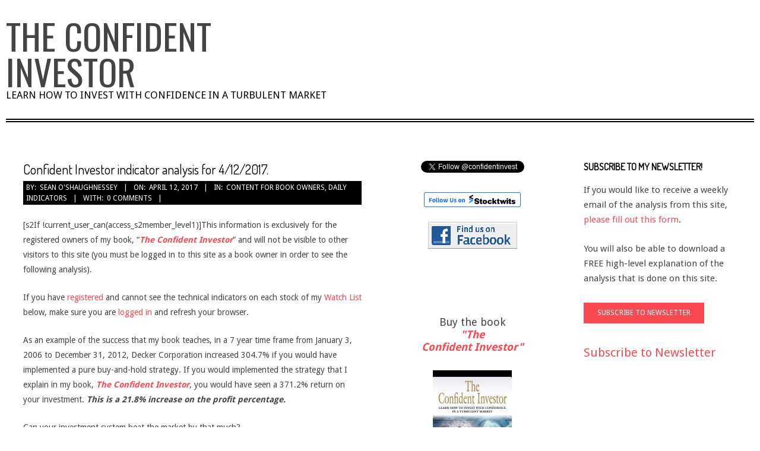

--- FILE ---
content_type: text/html; charset=UTF-8
request_url: http://confident-investor.com/2017/04/12/confident-investor-indicator-analysis-for-4122017/
body_size: 18935
content:
<!DOCTYPE html>
<html lang="en-US" class="no-js">

<head>
<meta charset="UTF-8" />
<title>Confident Investor indicator analysis for 4/12/2017. &#8211; The Confident Investor</title>
<meta name='robots' content='max-image-preview:large' />
<meta name="viewport" content="width=device-width, initial-scale=1" />
<meta name="generator" content="Divogue 1.9.12" />
<link rel='dns-prefetch' href='//fonts.googleapis.com' />
<link rel="alternate" type="application/rss+xml" title="The Confident Investor &raquo; Feed" href="http://confident-investor.com/feed/" />
<link rel="alternate" type="application/rss+xml" title="The Confident Investor &raquo; Comments Feed" href="http://confident-investor.com/comments/feed/" />
<link rel="alternate" type="application/rss+xml" title="The Confident Investor &raquo; Confident Investor indicator analysis for 4/12/2017. Comments Feed" href="http://confident-investor.com/2017/04/12/confident-investor-indicator-analysis-for-4122017/feed/" />
<link rel="pingback" href="http://confident-investor.com/xmlrpc.php" />
<link rel="profile" href="http://gmpg.org/xfn/11" />
<link rel="alternate" title="oEmbed (JSON)" type="application/json+oembed" href="http://confident-investor.com/wp-json/oembed/1.0/embed?url=http%3A%2F%2Fconfident-investor.com%2F2017%2F04%2F12%2Fconfident-investor-indicator-analysis-for-4122017%2F" />
<link rel="alternate" title="oEmbed (XML)" type="text/xml+oembed" href="http://confident-investor.com/wp-json/oembed/1.0/embed?url=http%3A%2F%2Fconfident-investor.com%2F2017%2F04%2F12%2Fconfident-investor-indicator-analysis-for-4122017%2F&#038;format=xml" />
		<!-- This site uses the Google Analytics by MonsterInsights plugin v9.11.1 - Using Analytics tracking - https://www.monsterinsights.com/ -->
		<!-- Note: MonsterInsights is not currently configured on this site. The site owner needs to authenticate with Google Analytics in the MonsterInsights settings panel. -->
					<!-- No tracking code set -->
				<!-- / Google Analytics by MonsterInsights -->
		<style id='wp-img-auto-sizes-contain-inline-css'>
img:is([sizes=auto i],[sizes^="auto," i]){contain-intrinsic-size:3000px 1500px}
/*# sourceURL=wp-img-auto-sizes-contain-inline-css */
</style>
<style id='wp-emoji-styles-inline-css'>

	img.wp-smiley, img.emoji {
		display: inline !important;
		border: none !important;
		box-shadow: none !important;
		height: 1em !important;
		width: 1em !important;
		margin: 0 0.07em !important;
		vertical-align: -0.1em !important;
		background: none !important;
		padding: 0 !important;
	}
/*# sourceURL=wp-emoji-styles-inline-css */
</style>
<style id='wp-block-library-inline-css'>
:root{--wp-block-synced-color:#7a00df;--wp-block-synced-color--rgb:122,0,223;--wp-bound-block-color:var(--wp-block-synced-color);--wp-editor-canvas-background:#ddd;--wp-admin-theme-color:#007cba;--wp-admin-theme-color--rgb:0,124,186;--wp-admin-theme-color-darker-10:#006ba1;--wp-admin-theme-color-darker-10--rgb:0,107,160.5;--wp-admin-theme-color-darker-20:#005a87;--wp-admin-theme-color-darker-20--rgb:0,90,135;--wp-admin-border-width-focus:2px}@media (min-resolution:192dpi){:root{--wp-admin-border-width-focus:1.5px}}.wp-element-button{cursor:pointer}:root .has-very-light-gray-background-color{background-color:#eee}:root .has-very-dark-gray-background-color{background-color:#313131}:root .has-very-light-gray-color{color:#eee}:root .has-very-dark-gray-color{color:#313131}:root .has-vivid-green-cyan-to-vivid-cyan-blue-gradient-background{background:linear-gradient(135deg,#00d084,#0693e3)}:root .has-purple-crush-gradient-background{background:linear-gradient(135deg,#34e2e4,#4721fb 50%,#ab1dfe)}:root .has-hazy-dawn-gradient-background{background:linear-gradient(135deg,#faaca8,#dad0ec)}:root .has-subdued-olive-gradient-background{background:linear-gradient(135deg,#fafae1,#67a671)}:root .has-atomic-cream-gradient-background{background:linear-gradient(135deg,#fdd79a,#004a59)}:root .has-nightshade-gradient-background{background:linear-gradient(135deg,#330968,#31cdcf)}:root .has-midnight-gradient-background{background:linear-gradient(135deg,#020381,#2874fc)}:root{--wp--preset--font-size--normal:16px;--wp--preset--font-size--huge:42px}.has-regular-font-size{font-size:1em}.has-larger-font-size{font-size:2.625em}.has-normal-font-size{font-size:var(--wp--preset--font-size--normal)}.has-huge-font-size{font-size:var(--wp--preset--font-size--huge)}.has-text-align-center{text-align:center}.has-text-align-left{text-align:left}.has-text-align-right{text-align:right}.has-fit-text{white-space:nowrap!important}#end-resizable-editor-section{display:none}.aligncenter{clear:both}.items-justified-left{justify-content:flex-start}.items-justified-center{justify-content:center}.items-justified-right{justify-content:flex-end}.items-justified-space-between{justify-content:space-between}.screen-reader-text{border:0;clip-path:inset(50%);height:1px;margin:-1px;overflow:hidden;padding:0;position:absolute;width:1px;word-wrap:normal!important}.screen-reader-text:focus{background-color:#ddd;clip-path:none;color:#444;display:block;font-size:1em;height:auto;left:5px;line-height:normal;padding:15px 23px 14px;text-decoration:none;top:5px;width:auto;z-index:100000}html :where(.has-border-color){border-style:solid}html :where([style*=border-top-color]){border-top-style:solid}html :where([style*=border-right-color]){border-right-style:solid}html :where([style*=border-bottom-color]){border-bottom-style:solid}html :where([style*=border-left-color]){border-left-style:solid}html :where([style*=border-width]){border-style:solid}html :where([style*=border-top-width]){border-top-style:solid}html :where([style*=border-right-width]){border-right-style:solid}html :where([style*=border-bottom-width]){border-bottom-style:solid}html :where([style*=border-left-width]){border-left-style:solid}html :where(img[class*=wp-image-]){height:auto;max-width:100%}:where(figure){margin:0 0 1em}html :where(.is-position-sticky){--wp-admin--admin-bar--position-offset:var(--wp-admin--admin-bar--height,0px)}@media screen and (max-width:600px){html :where(.is-position-sticky){--wp-admin--admin-bar--position-offset:0px}}

/*# sourceURL=wp-block-library-inline-css */
</style><style id='global-styles-inline-css'>
:root{--wp--preset--aspect-ratio--square: 1;--wp--preset--aspect-ratio--4-3: 4/3;--wp--preset--aspect-ratio--3-4: 3/4;--wp--preset--aspect-ratio--3-2: 3/2;--wp--preset--aspect-ratio--2-3: 2/3;--wp--preset--aspect-ratio--16-9: 16/9;--wp--preset--aspect-ratio--9-16: 9/16;--wp--preset--color--black: #000000;--wp--preset--color--cyan-bluish-gray: #abb8c3;--wp--preset--color--white: #ffffff;--wp--preset--color--pale-pink: #f78da7;--wp--preset--color--vivid-red: #cf2e2e;--wp--preset--color--luminous-vivid-orange: #ff6900;--wp--preset--color--luminous-vivid-amber: #fcb900;--wp--preset--color--light-green-cyan: #7bdcb5;--wp--preset--color--vivid-green-cyan: #00d084;--wp--preset--color--pale-cyan-blue: #8ed1fc;--wp--preset--color--vivid-cyan-blue: #0693e3;--wp--preset--color--vivid-purple: #9b51e0;--wp--preset--gradient--vivid-cyan-blue-to-vivid-purple: linear-gradient(135deg,rgb(6,147,227) 0%,rgb(155,81,224) 100%);--wp--preset--gradient--light-green-cyan-to-vivid-green-cyan: linear-gradient(135deg,rgb(122,220,180) 0%,rgb(0,208,130) 100%);--wp--preset--gradient--luminous-vivid-amber-to-luminous-vivid-orange: linear-gradient(135deg,rgb(252,185,0) 0%,rgb(255,105,0) 100%);--wp--preset--gradient--luminous-vivid-orange-to-vivid-red: linear-gradient(135deg,rgb(255,105,0) 0%,rgb(207,46,46) 100%);--wp--preset--gradient--very-light-gray-to-cyan-bluish-gray: linear-gradient(135deg,rgb(238,238,238) 0%,rgb(169,184,195) 100%);--wp--preset--gradient--cool-to-warm-spectrum: linear-gradient(135deg,rgb(74,234,220) 0%,rgb(151,120,209) 20%,rgb(207,42,186) 40%,rgb(238,44,130) 60%,rgb(251,105,98) 80%,rgb(254,248,76) 100%);--wp--preset--gradient--blush-light-purple: linear-gradient(135deg,rgb(255,206,236) 0%,rgb(152,150,240) 100%);--wp--preset--gradient--blush-bordeaux: linear-gradient(135deg,rgb(254,205,165) 0%,rgb(254,45,45) 50%,rgb(107,0,62) 100%);--wp--preset--gradient--luminous-dusk: linear-gradient(135deg,rgb(255,203,112) 0%,rgb(199,81,192) 50%,rgb(65,88,208) 100%);--wp--preset--gradient--pale-ocean: linear-gradient(135deg,rgb(255,245,203) 0%,rgb(182,227,212) 50%,rgb(51,167,181) 100%);--wp--preset--gradient--electric-grass: linear-gradient(135deg,rgb(202,248,128) 0%,rgb(113,206,126) 100%);--wp--preset--gradient--midnight: linear-gradient(135deg,rgb(2,3,129) 0%,rgb(40,116,252) 100%);--wp--preset--font-size--small: 13px;--wp--preset--font-size--medium: 20px;--wp--preset--font-size--large: 36px;--wp--preset--font-size--x-large: 42px;--wp--preset--spacing--20: 0.44rem;--wp--preset--spacing--30: 0.67rem;--wp--preset--spacing--40: 1rem;--wp--preset--spacing--50: 1.5rem;--wp--preset--spacing--60: 2.25rem;--wp--preset--spacing--70: 3.38rem;--wp--preset--spacing--80: 5.06rem;--wp--preset--shadow--natural: 6px 6px 9px rgba(0, 0, 0, 0.2);--wp--preset--shadow--deep: 12px 12px 50px rgba(0, 0, 0, 0.4);--wp--preset--shadow--sharp: 6px 6px 0px rgba(0, 0, 0, 0.2);--wp--preset--shadow--outlined: 6px 6px 0px -3px rgb(255, 255, 255), 6px 6px rgb(0, 0, 0);--wp--preset--shadow--crisp: 6px 6px 0px rgb(0, 0, 0);}:where(.is-layout-flex){gap: 0.5em;}:where(.is-layout-grid){gap: 0.5em;}body .is-layout-flex{display: flex;}.is-layout-flex{flex-wrap: wrap;align-items: center;}.is-layout-flex > :is(*, div){margin: 0;}body .is-layout-grid{display: grid;}.is-layout-grid > :is(*, div){margin: 0;}:where(.wp-block-columns.is-layout-flex){gap: 2em;}:where(.wp-block-columns.is-layout-grid){gap: 2em;}:where(.wp-block-post-template.is-layout-flex){gap: 1.25em;}:where(.wp-block-post-template.is-layout-grid){gap: 1.25em;}.has-black-color{color: var(--wp--preset--color--black) !important;}.has-cyan-bluish-gray-color{color: var(--wp--preset--color--cyan-bluish-gray) !important;}.has-white-color{color: var(--wp--preset--color--white) !important;}.has-pale-pink-color{color: var(--wp--preset--color--pale-pink) !important;}.has-vivid-red-color{color: var(--wp--preset--color--vivid-red) !important;}.has-luminous-vivid-orange-color{color: var(--wp--preset--color--luminous-vivid-orange) !important;}.has-luminous-vivid-amber-color{color: var(--wp--preset--color--luminous-vivid-amber) !important;}.has-light-green-cyan-color{color: var(--wp--preset--color--light-green-cyan) !important;}.has-vivid-green-cyan-color{color: var(--wp--preset--color--vivid-green-cyan) !important;}.has-pale-cyan-blue-color{color: var(--wp--preset--color--pale-cyan-blue) !important;}.has-vivid-cyan-blue-color{color: var(--wp--preset--color--vivid-cyan-blue) !important;}.has-vivid-purple-color{color: var(--wp--preset--color--vivid-purple) !important;}.has-black-background-color{background-color: var(--wp--preset--color--black) !important;}.has-cyan-bluish-gray-background-color{background-color: var(--wp--preset--color--cyan-bluish-gray) !important;}.has-white-background-color{background-color: var(--wp--preset--color--white) !important;}.has-pale-pink-background-color{background-color: var(--wp--preset--color--pale-pink) !important;}.has-vivid-red-background-color{background-color: var(--wp--preset--color--vivid-red) !important;}.has-luminous-vivid-orange-background-color{background-color: var(--wp--preset--color--luminous-vivid-orange) !important;}.has-luminous-vivid-amber-background-color{background-color: var(--wp--preset--color--luminous-vivid-amber) !important;}.has-light-green-cyan-background-color{background-color: var(--wp--preset--color--light-green-cyan) !important;}.has-vivid-green-cyan-background-color{background-color: var(--wp--preset--color--vivid-green-cyan) !important;}.has-pale-cyan-blue-background-color{background-color: var(--wp--preset--color--pale-cyan-blue) !important;}.has-vivid-cyan-blue-background-color{background-color: var(--wp--preset--color--vivid-cyan-blue) !important;}.has-vivid-purple-background-color{background-color: var(--wp--preset--color--vivid-purple) !important;}.has-black-border-color{border-color: var(--wp--preset--color--black) !important;}.has-cyan-bluish-gray-border-color{border-color: var(--wp--preset--color--cyan-bluish-gray) !important;}.has-white-border-color{border-color: var(--wp--preset--color--white) !important;}.has-pale-pink-border-color{border-color: var(--wp--preset--color--pale-pink) !important;}.has-vivid-red-border-color{border-color: var(--wp--preset--color--vivid-red) !important;}.has-luminous-vivid-orange-border-color{border-color: var(--wp--preset--color--luminous-vivid-orange) !important;}.has-luminous-vivid-amber-border-color{border-color: var(--wp--preset--color--luminous-vivid-amber) !important;}.has-light-green-cyan-border-color{border-color: var(--wp--preset--color--light-green-cyan) !important;}.has-vivid-green-cyan-border-color{border-color: var(--wp--preset--color--vivid-green-cyan) !important;}.has-pale-cyan-blue-border-color{border-color: var(--wp--preset--color--pale-cyan-blue) !important;}.has-vivid-cyan-blue-border-color{border-color: var(--wp--preset--color--vivid-cyan-blue) !important;}.has-vivid-purple-border-color{border-color: var(--wp--preset--color--vivid-purple) !important;}.has-vivid-cyan-blue-to-vivid-purple-gradient-background{background: var(--wp--preset--gradient--vivid-cyan-blue-to-vivid-purple) !important;}.has-light-green-cyan-to-vivid-green-cyan-gradient-background{background: var(--wp--preset--gradient--light-green-cyan-to-vivid-green-cyan) !important;}.has-luminous-vivid-amber-to-luminous-vivid-orange-gradient-background{background: var(--wp--preset--gradient--luminous-vivid-amber-to-luminous-vivid-orange) !important;}.has-luminous-vivid-orange-to-vivid-red-gradient-background{background: var(--wp--preset--gradient--luminous-vivid-orange-to-vivid-red) !important;}.has-very-light-gray-to-cyan-bluish-gray-gradient-background{background: var(--wp--preset--gradient--very-light-gray-to-cyan-bluish-gray) !important;}.has-cool-to-warm-spectrum-gradient-background{background: var(--wp--preset--gradient--cool-to-warm-spectrum) !important;}.has-blush-light-purple-gradient-background{background: var(--wp--preset--gradient--blush-light-purple) !important;}.has-blush-bordeaux-gradient-background{background: var(--wp--preset--gradient--blush-bordeaux) !important;}.has-luminous-dusk-gradient-background{background: var(--wp--preset--gradient--luminous-dusk) !important;}.has-pale-ocean-gradient-background{background: var(--wp--preset--gradient--pale-ocean) !important;}.has-electric-grass-gradient-background{background: var(--wp--preset--gradient--electric-grass) !important;}.has-midnight-gradient-background{background: var(--wp--preset--gradient--midnight) !important;}.has-small-font-size{font-size: var(--wp--preset--font-size--small) !important;}.has-medium-font-size{font-size: var(--wp--preset--font-size--medium) !important;}.has-large-font-size{font-size: var(--wp--preset--font-size--large) !important;}.has-x-large-font-size{font-size: var(--wp--preset--font-size--x-large) !important;}
/*# sourceURL=global-styles-inline-css */
</style>

<style id='classic-theme-styles-inline-css'>
/*! This file is auto-generated */
.wp-block-button__link{color:#fff;background-color:#32373c;border-radius:9999px;box-shadow:none;text-decoration:none;padding:calc(.667em + 2px) calc(1.333em + 2px);font-size:1.125em}.wp-block-file__button{background:#32373c;color:#fff;text-decoration:none}
/*# sourceURL=/wp-includes/css/classic-themes.min.css */
</style>
<link rel='stylesheet' id='crp-style-rounded-thumbs-css' href='http://confident-investor.com/wp-content/plugins/contextual-related-posts/css/rounded-thumbs.min.css?ver=4.1.0' media='all' />
<style id='crp-style-rounded-thumbs-inline-css'>

			.crp_related.crp-rounded-thumbs a {
				width: 50px;
                height: 50px;
				text-decoration: none;
			}
			.crp_related.crp-rounded-thumbs img {
				max-width: 50px;
				margin: auto;
			}
			.crp_related.crp-rounded-thumbs .crp_title {
				width: 100%;
			}
			
/*# sourceURL=crp-style-rounded-thumbs-inline-css */
</style>
<link rel='stylesheet' id='hoot-google-fonts-css' href='//fonts.googleapis.com/css?family=Dosis%3A400%7COswald%3A400%7CDroid+Sans%3A300%2C400%2C400i%2C700%2C700i%2C800&#038;subset=latin' media='all' />
<link rel='stylesheet' id='hybrid-gallery-css' href='http://confident-investor.com/wp-content/themes/divogue/hybrid/css/gallery.min.css?ver=4.0.0' media='all' />
<link rel='stylesheet' id='font-awesome-css' href='http://confident-investor.com/wp-content/themes/divogue/hybrid/extend/css/font-awesome.css?ver=5.0.10' media='all' />
<link rel='stylesheet' id='hybridextend-style-css' href='http://confident-investor.com/wp-content/themes/divogue/style.css?ver=1.9.12' media='all' />
<style id='hybridextend-style-inline-css'>
.hgrid {
	max-width: 1260px;
} 
a {
	color: #fa4951;
} 
.accent-typo {
	background: #fa4951;
	color: #ffffff;
} 
.invert-typo {
	color: #ffffff;
} 
.contrast-typo {
	background: #000000;
	color: #ffffff;
} 
.enforce-typo {
	background: #ffffff;
} 
input[type="submit"], #submit, .button {
	background: #fa4951;
	color: #ffffff;
} 
input[type="submit"]:hover, #submit:hover, .button:hover, input[type="submit"]:focus, #submit:focus, .button:focus {
	background: #c73a40;
	color: #ffffff;
} 
input[type="submit"]:before, #submit:before, .button:before {
	border-color: #fa4951;
} 
body {
	background-color: #ffffff;
} 
#main {
	background: #ffffff;
} 
.topbar-wrap,#topbar,#header-supplementary,#header-supplementary:after,.sf-menu ul,.sf-menu ul li,.sf-menu ul li:first-child,.sf-menu ul li:last-child,#menu-primary-items {
	border-color: #000000;
} 
#topbar .social-icons-icon {
	color: #ffffff;
} 
.site-logo-with-icon #site-title i {
	font-size: 50px;
} 
.site-logo-mixed-image img {
	max-width: 200px;
} 
#menu-primary-items > li.current-menu-item, #menu-primary-items > li:hover,.sf-menu ul li:hover > a {
	background: #000000;
	color: #ffffff;
} 
.sticky .entry-sticky-tag {
	background: #ffffff;
	color: #000000;
} 
.entry .entry-grid,#loop-meta.loop-meta-wrap:after {
	border-color: #000000;
} 
.content .entry-byline {
	background: #000000;
	color: #ffffff;
} 
.entry-footer .entry-byline {
	color: #fa4951;
} 
.lSSlideOuter .lSPager.lSpg > li:hover a, .lSSlideOuter .lSPager.lSpg > li.active a {
	background-color: #fa4951;
} 
.frontpage-area.module-bg-accent {
	background-color: #fa4951;
} 
.topborder-shadow:before, .bottomborder-shadow:after {
	border-color: #000000;
} 
.cta-headline span {
	background: #fa4951;
	color: #ffffff;
} 
.content-block-style2 .content-block-icon.contrast-typo {
	background: #ffffff;
	color: #000000;
} 
.social-icons-widget .social-icons-icon {
	background: #000000;
	color: #ffffff;
	border-color: #000000;
} 
#infinite-handle span,.lrm-form a.button, .lrm-form button, .lrm-form button[type=submit], .lrm-form #buddypress input[type=submit], .lrm-form input[type=submit] {
	background: #fa4951;
	color: #ffffff;
	border-color: #fa4951;
} 
.woocommerce nav.woocommerce-pagination ul li a:focus, .woocommerce nav.woocommerce-pagination ul li a:hover {
	color: #fa4951;
} 
#sub-footer > .hgrid,.footer,.footer:before {
	border-color: #000000;
} 
@media only screen and (max-width: 799px){
.menu-items.sf-menu ul li:hover > a {
	background: #333333;
} 
}
/*# sourceURL=hybridextend-style-inline-css */
</style>
<script src="http://confident-investor.com/wp-includes/js/jquery/jquery.min.js?ver=3.7.1" id="jquery-core-js"></script>
<script src="http://confident-investor.com/wp-includes/js/jquery/jquery-migrate.min.js?ver=3.4.1" id="jquery-migrate-js"></script>
<script src="http://confident-investor.com/wp-content/themes/divogue/js/modernizr.custom.js?ver=2.8.3" id="modernizr-js"></script>
<link rel="https://api.w.org/" href="http://confident-investor.com/wp-json/" /><link rel="alternate" title="JSON" type="application/json" href="http://confident-investor.com/wp-json/wp/v2/posts/8938" /><link rel="EditURI" type="application/rsd+xml" title="RSD" href="http://confident-investor.com/xmlrpc.php?rsd" />
<meta name="generator" content="WordPress 6.9" />
<link rel="canonical" href="http://confident-investor.com/2017/04/12/confident-investor-indicator-analysis-for-4122017/" />
<link rel='shortlink' href='http://confident-investor.com/?p=8938' />
		<style id="wp-custom-css">
			.entry-grid-content .entry-title {
    font-size: 3em;
}

.site-description
{
    width: 612px;
}

#site-description
{
	font-size: 1.2em;
}

.stock_report table, .stock_report th, .stock_report td {
   font-size: 10px;
	 border-collapse: collapse;
	 padding: 1px;
	 line-height: normal;
  }
		</style>
		</head>

<body class="wordpress ltr en en-us parent-theme y2026 m01 d20 h10 tuesday logged-out singular singular-post singular-post-8938 post-template-default divogue" dir="ltr" itemscope="itemscope" itemtype="https://schema.org/Blog">

	
	<a href="#main" class="screen-reader-text">Skip to content</a>

	<div id="page-wrapper" class=" site-boxed page-wrapper sitewrap-narrow-right-right sidebarsN sidebars2 hoot-cf7-style hoot-mapp-style hoot-jetpack-style">

		
		<header id="header" class="site-header tablemenu" role="banner" itemscope="itemscope" itemtype="https://schema.org/WPHeader">

			<div id="header-primary" class=" header-part header-primary-menu">
				<div class="hgrid">
					<div class="table hgrid-span-12">
							<div id="branding" class="site-branding branding table-cell-mid">
		<div id="site-logo" class="site-logo-text">
			<div id="site-logo-text" class=" site-logo-text-large"><div id="site-title" class="site-title" itemprop="headline"><a href="http://confident-investor.com" rel="home"><span class="blogname">The Confident Investor</span></a></div><h2 class="site-description" id="site-description" itemprop="description">Learn How to Invest With Confidence in a Turbulent Market</h2></div><!--logotext-->		</div>
	</div><!-- #branding -->
	<div id="header-aside" class=" header-aside table-cell-mid  header-aside-custom"></div>					</div>
				</div>
			</div>

				<div id="header-supplementary" class=" header-part  hgrid">
		<div class="hgrid">
			<div class="hgrid-span-12">
							</div>
		</div>
	</div>
	
		</header><!-- #header -->

		<div id="main" class=" hgrid main">
			

<div class="hgrid main-content-grid">

	
	<main id="content" class="content  hgrid-span-6 has-sidebar layout-narrow-right-right " role="main">

		
				<div id="loop-meta" class=" loop-meta-wrap pageheader-bg-default">
					<div class="hgrid">

						<div class=" loop-meta  hgrid-span-12" itemscope="itemscope" itemtype="https://schema.org/WebPageElement">
							<div class="entry-header">

																<h1 class=" loop-title entry-title" itemprop="headline">Confident Investor indicator analysis for 4/12/2017.</h1>

								<div class=" loop-description" itemprop="text"><div class="entry-byline"> <div class="entry-byline-block entry-byline-author"> <span class="entry-byline-label">By:</span> <span class="entry-author" itemprop="author" itemscope="itemscope" itemtype="https://schema.org/Person"><a href="http://confident-investor.com/author/admin/" title="Posts by Sean O&#039;Shaughnessey" rel="author" class="url fn n" itemprop="url"><span itemprop="name">Sean O'Shaughnessey</span></a></span> </div> <div class="entry-byline-block entry-byline-date"> <span class="entry-byline-label">On:</span> <time class="entry-published updated" datetime="2017-04-12T08:05:02-04:00" itemprop="datePublished" title="Wednesday, April 12, 2017, 8:05 am">April 12, 2017</time> </div> <div class="entry-byline-block entry-byline-cats"> <span class="entry-byline-label">In:</span> <a href="http://confident-investor.com/category/commentary/content-for-book-owners/" rel="category tag">Content for book owners</a>, <a href="http://confident-investor.com/category/commentary/daily-indicators/" rel="category tag">Daily Indicators</a> </div> <div class="entry-byline-block entry-byline-comments"> <span class="entry-byline-label">With:</span> <a href="http://confident-investor.com/2017/04/12/confident-investor-indicator-analysis-for-4122017/#respond" class="comments-link" itemprop="discussionURL">0 Comments</a> </div><span class="entry-publisher" itemprop="publisher" itemscope="itemscope" itemtype="https://schema.org/Organization"><meta itemprop="name" content="The Confident Investor"><span itemprop="logo" itemscope itemtype="https://schema.org/ImageObject"><meta itemprop="url" content=""><meta itemprop="width" content=""><meta itemprop="height" content=""></span></span></div><!-- .entry-byline --></div><!-- .loop-description -->
							</div><!-- .entry-header -->
						</div><!-- .loop-meta -->

					</div>
				</div>

			
			<div id="content-wrap">

				<div class="entry-featured-img-wrap"></div>
	<article id="post-8938" class="entry author-admin post-8938 post type-post status-publish format-standard category-content-for-book-owners category-daily-indicators" itemscope="itemscope" itemtype="https://schema.org/BlogPosting" itemprop="blogPost">

		<div class="entry-content" itemprop="articleBody">

			<div class="entry-the-content">
				<p>[s2If !current_user_can(access_s2member_level1)]This information is exclusively for the registered owners of my book, &#8220;<a href="http://confident-investor.com/2012/12/23/my-book-the-confident-investor-is-now-available-wherever-books-are-sold/"><em><strong>The Confident Investor</strong></em></a>&#8221; and will not be visible to other visitors to this site (you must be logged in to this site as a book owner in order to see the following analysis).</p>
<p>If you have <a href="http://confident-investor.com/my-membership-options-page/">registered</a> and cannot see the technical indicators on each stock of my <a href="http://confident-investor.com/watch-list/">Watch List</a> below, make sure you are <a href="http://confident-investor.com/wp-login.php">logged in</a> and refresh your browser.</p>
<p>As an example of the success that my book teaches, in a 7 year time frame from January 3, 2006 to December 31, 2012, Decker Corporation increased 304.7% if you would have implemented a pure buy-and-hold strategy. If you would implemented the strategy that I explain in my book, <a><em><strong>The Confident Investor</strong></em></a>, you would have seen a 371.2% return on your investment. <em><strong>This is a 21.8% increase on the profit percentage.</strong></em></p>
<p>Can your investment system beat the market by that much?</p>
<p><a href="http://www.amazon.com/gp/product/1621418677/ref=as_li_ss_tl?ie=UTF8&amp;tag=isitgewa-20&amp;linkCode=as2&amp;camp=1789&amp;creative=390957&amp;creativeASIN=1621418677"><img decoding="async" class="aligncenter" src="http://confident-investor.com/wp-content/uploads/2012/12/BL-TCI-cover.jpg" alt="BL-TCI-cover"></a></p>
<p>You can purchase my book wherever books are sold such as <a href="http://www.amazon.com/gp/product/1621418677/ref=as_li_ss_tl?ie=UTF8&amp;amp;tag=isitgewa-20&amp;amp;linkCode=as2&amp;amp;camp=1789&amp;amp;creative=390957&amp;amp;creativeASIN=1621418677">Amazon</a>, <a href="http://www.barnesandnoble.com/w/the-confident-investor-sean-oshaughnessey/1113879876?ean=9781621418672">Barnes and Noble</a>, and <a href="http://www.booksamillion.com/p/Confident-Investor/Sean-OShaughnessey/9781621418672?id=5590629035715">Books A Million</a>. It is available in paperback as well as <a href="http://booklocker.com/books/6572.html">e-book</a> formats for <a href="http://www.barnesandnoble.com/w/the-confident-investor-sean-oshaughnessey/1113879876?ean=9781621418672">Nook</a>, <a href="http://www.amazon.com/THE-CONFIDENT-INVESTOR-Confidence-ebook/dp/B00AM3I3U4/ref=tmm_kin_title_0">Kindle</a>, and <a href="https://itunes.apple.com/us/book/confident-investor-learn-how/id586246783?mt=11">iPad</a>. </p>
<p>[/s2If]</p>
<p>[s2If current_user_can(access_s2member_level1)]Thank you for being a registered book owner. Please remember that the below indicators should NOT be considered signals for you to invest in or sell any of these stocks. Rather, you should double check all analysis and understand that the decision to invest in or sell one of these stocks is purely your own. This information is purely provided for educational purposes.</p>
<p><span id="more-8938"></span></p>
<table border="1" cellpadding="3" cellspacing="0" width="500px">
<tr>
<td>SYMB</td>
<td>Close</td>
<td>MACD DIFF</td>
<td>EMA FAST</td>
<td>EMA MED</td>
<td>EMA SLOW</td>
<td>ANALYSIS</td>
<tr>
<tr>
<td><a href="http://chart.finance.yahoo.com/z?s=AAPL&amp;t=3m&amp;q=l&amp;l=on&amp;z=l&amp;p=e5,e10,e20,v&amp;a=m20-10-5,r10">AAPL</a></td>
<td>141.630005</td>
<td style="background-color: red">Negative</td>
<td style="background-color: red">142.88</td>
<td style="background-color: red">142.96</td>
<td style="background-color: red">142.02</td>
<td style="background-color: red">PROBABLY HOLD OR SELL</td>
</tr>
<tr>
<td><a href="http://chart.finance.yahoo.com/z?s=ABMD&amp;t=3m&amp;q=l&amp;l=on&amp;z=l&amp;p=e5,e10,e20,v&amp;a=m20-10-5,r10">ABMD</a></td>
<td>125.870003</td>
<td style="background-color: red">Negative</td>
<td style="background-color: green">125.3</td>
<td style="background-color: green">124.93</td>
<td style="background-color: green">123.86</td>
<td style="background-color: yellow">POSSIBLE BUY</td>
</tr>
<tr>
<td><a href="http://chart.finance.yahoo.com/z?s=ALGN&amp;t=3m&amp;q=l&amp;l=on&amp;z=l&amp;p=e5,e10,e20,v&amp;a=m20-10-5,r10">ALGN</a></td>
<td>114.949997</td>
<td style="background-color: red">Negative</td>
<td style="background-color: green">114.9</td>
<td style="background-color: green">114.54</td>
<td style="background-color: green">112.79</td>
<td style="background-color: yellow">POSSIBLE BUY</td>
</tr>
<tr>
<td><a href="http://chart.finance.yahoo.com/z?s=ALXN&amp;t=3m&amp;q=l&amp;l=on&amp;z=l&amp;p=e5,e10,e20,v&amp;a=m20-10-5,r10">ALXN</a></td>
<td>116.889999</td>
<td style="background-color: green">Positive</td>
<td style="background-color: red">116.99</td>
<td style="background-color: red">117.85</td>
<td style="background-color: red">119.79</td>
<td style="background-color: red">PROBABLY HOLD OR SELL</td>
</tr>
<tr>
<td><a href="http://chart.finance.yahoo.com/z?s=AMAT&amp;t=3m&amp;q=l&amp;l=on&amp;z=l&amp;p=e5,e10,e20,v&amp;a=m20-10-5,r10">AMAT</a></td>
<td>38.200001</td>
<td style="background-color: red">Negative</td>
<td style="background-color: red">38.6</td>
<td style="background-color: red">38.68</td>
<td style="background-color: red">38.5</td>
<td style="background-color: red">PROBABLY HOLD OR SELL</td>
</tr>
<tr>
<td><a href="http://chart.finance.yahoo.com/z?s=AMZN&amp;t=3m&amp;q=l&amp;l=on&amp;z=l&amp;p=e5,e10,e20,v&amp;a=m20-10-5,r10">AMZN</a></td>
<td>902.359985</td>
<td style="background-color: green">Positive</td>
<td style="background-color: green">900.43</td>
<td style="background-color: green">892.48</td>
<td style="background-color: green">879.28</td>
<td style="background-color: green">INVESTIGATE TO BUY</td>
</tr>
<tr>
<td><a href="http://chart.finance.yahoo.com/z?s=AYI&amp;t=3m&amp;q=l&amp;l=on&amp;z=l&amp;p=e5,e10,e20,v&amp;a=m20-10-5,r10">AYI</a></td>
<td>177.679993</td>
<td style="background-color: red">Negative</td>
<td style="background-color: red">177.91</td>
<td style="background-color: red">183.63</td>
<td style="background-color: red">191.69</td>
<td style="background-color: red">PROBABLY HOLD OR SELL</td>
</tr>
<tr>
<td><a href="http://chart.finance.yahoo.com/z?s=AZPN&amp;t=3m&amp;q=l&amp;l=on&amp;z=l&amp;p=e5,e10,e20,v&amp;a=m20-10-5,r10">AZPN</a></td>
<td>58.98</td>
<td style="background-color: green">Positive</td>
<td style="background-color: green">58.39</td>
<td style="background-color: green">58.27</td>
<td style="background-color: green">58.18</td>
<td style="background-color: green">INVESTIGATE TO BUY</td>
</tr>
<tr>
<td><a href="http://chart.finance.yahoo.com/z?s=BABA&amp;t=3m&amp;q=l&amp;l=on&amp;z=l&amp;p=e5,e10,e20,v&amp;a=m20-10-5,r10">BABA</a></td>
<td>110.440002</td>
<td style="background-color: green">Positive</td>
<td style="background-color: green">109.74</td>
<td style="background-color: green">108.94</td>
<td style="background-color: green">107.71</td>
<td style="background-color: green">INVESTIGATE TO BUY</td>
</tr>
<tr>
<td><a href="http://chart.finance.yahoo.com/z?s=BWLD&amp;t=3m&amp;q=l&amp;l=on&amp;z=l&amp;p=e5,e10,e20,v&amp;a=m20-10-5,r10">BWLD</a></td>
<td>151.199997</td>
<td style="background-color: green">Positive</td>
<td style="background-color: red">151.45</td>
<td style="background-color: green">151.17</td>
<td style="background-color: green">151.01</td>
<td style="background-color: yellow">POSSIBLE BUY</td>
</tr>
<tr>
<td><a href="http://chart.finance.yahoo.com/z?s=CBPO&amp;t=3m&amp;q=l&amp;l=on&amp;z=l&amp;p=e5,e10,e20,v&amp;a=m20-10-5,r10">CBPO</a></td>
<td>106.010002</td>
<td style="background-color: green">Positive</td>
<td style="background-color: green">103.96</td>
<td style="background-color: green">102.56</td>
<td style="background-color: green">101.9</td>
<td style="background-color: green">INVESTIGATE TO BUY</td>
</tr>
<tr>
<td><a href="http://chart.finance.yahoo.com/z?s=COF&amp;t=3m&amp;q=l&amp;l=on&amp;z=l&amp;p=e5,e10,e20,v&amp;a=m20-10-5,r10">COF</a></td>
<td>83.089996</td>
<td style="background-color: red">Negative</td>
<td style="background-color: red">83.59</td>
<td style="background-color: red">84.27</td>
<td style="background-color: red">85.56</td>
<td style="background-color: red">PROBABLY HOLD OR SELL</td>
</tr>
<tr>
<td><a href="http://chart.finance.yahoo.com/z?s=CRUS&amp;t=3m&amp;q=l&amp;l=on&amp;z=l&amp;p=e5,e10,e20,v&amp;a=m20-10-5,r10">CRUS</a></td>
<td>63.380001</td>
<td style="background-color: green">Positive</td>
<td style="background-color: red">63.59</td>
<td style="background-color: green">62.64</td>
<td style="background-color: green">60.97</td>
<td style="background-color: yellow">POSSIBLE BUY</td>
</tr>
<tr>
<td><a href="http://chart.finance.yahoo.com/z?s=CVCO&amp;t=3m&amp;q=l&amp;l=on&amp;z=l&amp;p=e5,e10,e20,v&amp;a=m20-10-5,r10">CVCO</a></td>
<td>116.849998</td>
<td style="background-color: red">Negative</td>
<td style="background-color: green">116.1</td>
<td style="background-color: green">116.07</td>
<td style="background-color: green">115.96</td>
<td style="background-color: yellow">POSSIBLE BUY</td>
</tr>
<tr>
<td><a href="http://chart.finance.yahoo.com/z?s=DPZ&amp;t=3m&amp;q=l&amp;l=on&amp;z=l&amp;p=e5,e10,e20,v&amp;a=m20-10-5,r10">DPZ</a></td>
<td>175.509995</td>
<td style="background-color: red">Negative</td>
<td style="background-color: red">178.03</td>
<td style="background-color: red">180.48</td>
<td style="background-color: red">182.28</td>
<td style="background-color: red">PROBABLY HOLD OR SELL</td>
</tr>
<tr>
<td><a href="http://chart.finance.yahoo.com/z?s=EW&amp;t=3m&amp;q=l&amp;l=on&amp;z=l&amp;p=e5,e10,e20,v&amp;a=m20-10-5,r10">EW</a></td>
<td>93.599998</td>
<td style="background-color: red">Negative</td>
<td style="background-color: red">93.9</td>
<td style="background-color: red">93.92</td>
<td style="background-color: red">93.81</td>
<td style="background-color: red">PROBABLY HOLD OR SELL</td>
</tr>
<tr>
<td><a href="http://chart.finance.yahoo.com/z?s=EXR&amp;t=3m&amp;q=l&amp;l=on&amp;z=l&amp;p=e5,e10,e20,v&amp;a=m20-10-5,r10">EXR</a></td>
<td>78.68</td>
<td style="background-color: green">Positive</td>
<td style="background-color: green">77.98</td>
<td style="background-color: green">77.1</td>
<td style="background-color: green">76.39</td>
<td style="background-color: green">INVESTIGATE TO BUY</td>
</tr>
<tr>
<td><a href="http://chart.finance.yahoo.com/z?s=FB&amp;t=3m&amp;q=l&amp;l=on&amp;z=l&amp;p=e5,e10,e20,v&amp;a=m20-10-5,r10">FB</a></td>
<td>139.919998</td>
<td style="background-color: red">Negative</td>
<td style="background-color: red">140.8</td>
<td style="background-color: red">140.99</td>
<td style="background-color: red">140.41</td>
<td style="background-color: red">PROBABLY HOLD OR SELL</td>
</tr>
<tr>
<td><a href="http://chart.finance.yahoo.com/z?s=GOOGL&amp;t=3m&amp;q=l&amp;l=on&amp;z=l&amp;p=e5,e10,e20,v&amp;a=m20-10-5,r10">GOOGL</a></td>
<td>839.880005</td>
<td style="background-color: red">Negative</td>
<td style="background-color: red">843.19</td>
<td style="background-color: red">845.53</td>
<td style="background-color: red">847.71</td>
<td style="background-color: red">PROBABLY HOLD OR SELL</td>
</tr>
<tr>
<td><a href="http://chart.finance.yahoo.com/z?s=GTN&amp;t=3m&amp;q=l&amp;l=on&amp;z=l&amp;p=e5,e10,e20,v&amp;a=m20-10-5,r10">GTN</a></td>
<td>14.50</td>
<td style="background-color: green">Positive</td>
<td style="background-color: green">14.43</td>
<td style="background-color: green">14.33</td>
<td style="background-color: green">14.16</td>
<td style="background-color: green">INVESTIGATE TO BUY</td>
</tr>
<tr>
<td><a href="http://chart.finance.yahoo.com/z?s=GWR&amp;t=3m&amp;q=l&amp;l=on&amp;z=l&amp;p=e5,e10,e20,v&amp;a=m20-10-5,r10">GWR</a></td>
<td>67.550003</td>
<td style="background-color: green">Positive</td>
<td style="background-color: red">67.73</td>
<td style="background-color: red">67.67</td>
<td style="background-color: red">68.12</td>
<td style="background-color: red">PROBABLY HOLD OR SELL</td>
</tr>
<tr>
<td><a href="http://chart.finance.yahoo.com/z?s=HDSN&amp;t=3m&amp;q=l&amp;l=on&amp;z=l&amp;p=e5,e10,e20,v&amp;a=m20-10-5,r10">HDSN</a></td>
<td>6.52</td>
<td style="background-color: green">Positive</td>
<td style="background-color: green">6.48</td>
<td style="background-color: green">6.47</td>
<td style="background-color: red">6.56</td>
<td style="background-color: red">PROBABLY HOLD OR SELL</td>
</tr>
<tr>
<td><a href="http://chart.finance.yahoo.com/z?s=HOG&amp;t=3m&amp;q=l&amp;l=on&amp;z=l&amp;p=e5,e10,e20,v&amp;a=m20-10-5,r10">HOG</a></td>
<td>62.049999</td>
<td style="background-color: green">Positive</td>
<td style="background-color: green">61.44</td>
<td style="background-color: green">61.14</td>
<td style="background-color: green">60.72</td>
<td style="background-color: green">INVESTIGATE TO BUY</td>
</tr>
<tr>
<td><a href="http://chart.finance.yahoo.com/z?s=HSKA&amp;t=3m&amp;q=l&amp;l=on&amp;z=l&amp;p=e5,e10,e20,v&amp;a=m20-10-5,r10">HSKA</a></td>
<td>101.169998</td>
<td style="background-color: red">Negative</td>
<td style="background-color: red">102.06</td>
<td style="background-color: red">101.65</td>
<td style="background-color: green">99.42</td>
<td style="background-color: red">PROBABLY HOLD OR SELL</td>
</tr>
<tr>
<td><a href="http://chart.finance.yahoo.com/z?s=HZO&amp;t=3m&amp;q=l&amp;l=on&amp;z=l&amp;p=e5,e10,e20,v&amp;a=m20-10-5,r10">HZO</a></td>
<td>21.299999</td>
<td style="background-color: green">Positive</td>
<td style="background-color: red">21.34</td>
<td style="background-color: red">21.41</td>
<td style="background-color: red">21.56</td>
<td style="background-color: red">PROBABLY HOLD OR SELL</td>
</tr>
<tr>
<td><a href="http://chart.finance.yahoo.com/z?s=LNCE&amp;t=3m&amp;q=l&amp;l=on&amp;z=l&amp;p=e5,e10,e20,v&amp;a=m20-10-5,r10">LNCE</a></td>
<td>40.73</td>
<td style="background-color: green">Positive</td>
<td style="background-color: green">40.43</td>
<td style="background-color: green">40.33</td>
<td style="background-color: green">40.17</td>
<td style="background-color: green">INVESTIGATE TO BUY</td>
</tr>
<tr>
<td><a href="http://chart.finance.yahoo.com/z?s=LULU&amp;t=3m&amp;q=l&amp;l=on&amp;z=l&amp;p=e5,e10,e20,v&amp;a=m20-10-5,r10">LULU</a></td>
<td>51.700001</td>
<td style="background-color: green">Positive</td>
<td style="background-color: green">51.64</td>
<td style="background-color: red">53.24</td>
<td style="background-color: red">56.46</td>
<td style="background-color: red">PROBABLY HOLD OR SELL</td>
</tr>
<tr>
<td><a href="http://chart.finance.yahoo.com/z?s=MCK&amp;t=3m&amp;q=l&amp;l=on&amp;z=l&amp;p=e5,e10,e20,v&amp;a=m20-10-5,r10">MCK</a></td>
<td>145.380005</td>
<td style="background-color: red">Negative</td>
<td style="background-color: green">145.34</td>
<td style="background-color: red">145.95</td>
<td style="background-color: red">146.62</td>
<td style="background-color: red">PROBABLY HOLD OR SELL</td>
</tr>
<tr>
<td><a href="http://chart.finance.yahoo.com/z?s=MEI&amp;t=3m&amp;q=l&amp;l=on&amp;z=l&amp;p=e5,e10,e20,v&amp;a=m20-10-5,r10">MEI</a></td>
<td>43.549999</td>
<td style="background-color: red">Negative</td>
<td style="background-color: red">43.59</td>
<td style="background-color: red">43.84</td>
<td style="background-color: red">43.91</td>
<td style="background-color: red">PROBABLY HOLD OR SELL</td>
</tr>
<tr>
<td><a href="http://chart.finance.yahoo.com/z?s=MET&amp;t=3m&amp;q=l&amp;l=on&amp;z=l&amp;p=e5,e10,e20,v&amp;a=m20-10-5,r10">MET</a></td>
<td>52.77</td>
<td style="background-color: green">Positive</td>
<td style="background-color: green">52.64</td>
<td style="background-color: green">52.58</td>
<td style="background-color: red">52.68</td>
<td style="background-color: red">PROBABLY HOLD OR SELL</td>
</tr>
<tr>
<td><a href="http://chart.finance.yahoo.com/z?s=MIDD&amp;t=3m&amp;q=l&amp;l=on&amp;z=l&amp;p=e5,e10,e20,v&amp;a=m20-10-5,r10">MIDD</a></td>
<td>136.149994</td>
<td style="background-color: green">Positive</td>
<td style="background-color: green">135</td>
<td style="background-color: red">135.18</td>
<td style="background-color: red">135.86</td>
<td style="background-color: red">PROBABLY HOLD OR SELL</td>
</tr>
<tr>
<td><a href="http://chart.finance.yahoo.com/z?s=MNST&amp;t=3m&amp;q=l&amp;l=on&amp;z=l&amp;p=e5,e10,e20,v&amp;a=m20-10-5,r10">MNST</a></td>
<td>45.360001</td>
<td style="background-color: red">Negative</td>
<td style="background-color: red">45.72</td>
<td style="background-color: red">45.95</td>
<td style="background-color: red">46.06</td>
<td style="background-color: red">PROBABLY HOLD OR SELL</td>
</tr>
<tr>
<td><a href="http://chart.finance.yahoo.com/z?s=MRK&amp;t=3m&amp;q=l&amp;l=on&amp;z=l&amp;p=e5,e10,e20,v&amp;a=m20-10-5,r10">MRK</a></td>
<td>62.580002</td>
<td style="background-color: red">Negative</td>
<td style="background-color: red">62.91</td>
<td style="background-color: red">63.17</td>
<td style="background-color: red">63.5</td>
<td style="background-color: red">PROBABLY HOLD OR SELL</td>
</tr>
<tr>
<td><a href="http://chart.finance.yahoo.com/z?s=NFLX&amp;t=3m&amp;q=l&amp;l=on&amp;z=l&amp;p=e5,e10,e20,v&amp;a=m20-10-5,r10">NFLX</a></td>
<td>144.350006</td>
<td style="background-color: red">Negative</td>
<td style="background-color: green">144.2</td>
<td style="background-color: red">144.46</td>
<td style="background-color: red">144.21</td>
<td style="background-color: red">PROBABLY HOLD OR SELL</td>
</tr>
<tr>
<td><a href="http://chart.finance.yahoo.com/z?s=NVDA&amp;t=3m&amp;q=l&amp;l=on&amp;z=l&amp;p=e5,e10,e20,v&amp;a=m20-10-5,r10">NVDA</a></td>
<td>98.120003</td>
<td style="background-color: red">Negative</td>
<td style="background-color: red">99.77</td>
<td style="background-color: red">101.77</td>
<td style="background-color: red">103.28</td>
<td style="background-color: red">PROBABLY HOLD OR SELL</td>
</tr>
<tr>
<td><a href="http://chart.finance.yahoo.com/z?s=PCLN&amp;t=3m&amp;q=l&amp;l=on&amp;z=l&amp;p=e5,e10,e20,v&amp;a=m20-10-5,r10">PCLN</a></td>
<td>1768.400024</td>
<td style="background-color: red">Negative</td>
<td style="background-color: red">1771.1</td>
<td style="background-color: red">1770.81</td>
<td style="background-color: green">1761.9</td>
<td style="background-color: red">PROBABLY HOLD OR SELL</td>
</tr>
<tr>
<td><a href="http://chart.finance.yahoo.com/z?s=REGN&amp;t=3m&amp;q=l&amp;l=on&amp;z=l&amp;p=e5,e10,e20,v&amp;a=m20-10-5,r10">REGN</a></td>
<td>367.070007</td>
<td style="background-color: red">Negative</td>
<td style="background-color: red">374.59</td>
<td style="background-color: red">377.63</td>
<td style="background-color: red">378.91</td>
<td style="background-color: red">PROBABLY HOLD OR SELL</td>
</tr>
<tr>
<td><a href="http://chart.finance.yahoo.com/z?s=SAM&amp;t=3m&amp;q=l&amp;l=on&amp;z=l&amp;p=e5,e10,e20,v&amp;a=m20-10-5,r10">SAM</a></td>
<td>141.449997</td>
<td style="background-color: green">Positive</td>
<td style="background-color: red">141.71</td>
<td style="background-color: red">142.89</td>
<td style="background-color: red">145.51</td>
<td style="background-color: red">PROBABLY HOLD OR SELL</td>
</tr>
<tr>
<td><a href="http://chart.finance.yahoo.com/z?s=SBUX&amp;t=3m&amp;q=l&amp;l=on&amp;z=l&amp;p=e5,e10,e20,v&amp;a=m20-10-5,r10">SBUX</a></td>
<td>57.880001</td>
<td style="background-color: red">Negative</td>
<td style="background-color: red">57.97</td>
<td style="background-color: green">57.81</td>
<td style="background-color: green">57.35</td>
<td style="background-color: yellow">POSSIBLE BUY</td>
</tr>
<tr>
<td><a href="http://chart.finance.yahoo.com/z?s=STZ&amp;t=3m&amp;q=l&amp;l=on&amp;z=l&amp;p=e5,e10,e20,v&amp;a=m20-10-5,r10">STZ</a></td>
<td>170.350006</td>
<td style="background-color: green">Positive</td>
<td style="background-color: green">169.02</td>
<td style="background-color: green">166.92</td>
<td style="background-color: green">164.54</td>
<td style="background-color: green">INVESTIGATE TO BUY</td>
</tr>
<tr>
<td><a href="http://chart.finance.yahoo.com/z?s=SUI&amp;t=3m&amp;q=l&amp;l=on&amp;z=l&amp;p=e5,e10,e20,v&amp;a=m20-10-5,r10">SUI</a></td>
<td>82.559998</td>
<td style="background-color: green">Positive</td>
<td style="background-color: green">82.01</td>
<td style="background-color: green">81.33</td>
<td style="background-color: green">80.72</td>
<td style="background-color: green">INVESTIGATE TO BUY</td>
</tr>
<tr>
<td><a href="http://chart.finance.yahoo.com/z?s=SWKS&amp;t=3m&amp;q=l&amp;l=on&amp;z=l&amp;p=e5,e10,e20,v&amp;a=m20-10-5,r10">SWKS</a></td>
<td>100.139999</td>
<td style="background-color: green">Positive</td>
<td style="background-color: red">100.3</td>
<td style="background-color: green">99.55</td>
<td style="background-color: green">98.51</td>
<td style="background-color: yellow">POSSIBLE BUY</td>
</tr>
<tr>
<td><a href="http://chart.finance.yahoo.com/z?s=THRM&amp;t=3m&amp;q=l&amp;l=on&amp;z=l&amp;p=e5,e10,e20,v&amp;a=m20-10-5,r10">THRM</a></td>
<td>35.549999</td>
<td style="background-color: red">Negative</td>
<td style="background-color: red">35.65</td>
<td style="background-color: red">36.1</td>
<td style="background-color: red">36.43</td>
<td style="background-color: red">PROBABLY HOLD OR SELL</td>
</tr>
<tr>
<td><a href="http://chart.finance.yahoo.com/z?s=TMO&amp;t=3m&amp;q=l&amp;l=on&amp;z=l&amp;p=e5,e10,e20,v&amp;a=m20-10-5,r10">TMO</a></td>
<td>152.869995</td>
<td style="background-color: green">Positive</td>
<td style="background-color: red">153.15</td>
<td style="background-color: red">153.56</td>
<td style="background-color: red">154.4</td>
<td style="background-color: red">PROBABLY HOLD OR SELL</td>
</tr>
<tr>
<td><a href="http://chart.finance.yahoo.com/z?s=TRN&amp;t=3m&amp;q=l&amp;l=on&amp;z=l&amp;p=e5,e10,e20,v&amp;a=m20-10-5,r10">TRN</a></td>
<td>27.41</td>
<td style="background-color: green">Positive</td>
<td style="background-color: green">27.02</td>
<td style="background-color: green">26.76</td>
<td style="background-color: green">26.6</td>
<td style="background-color: green">INVESTIGATE TO BUY</td>
</tr>
<tr>
<td><a href="http://chart.finance.yahoo.com/z?s=UA&amp;t=3m&amp;q=l&amp;l=on&amp;z=l&amp;p=e5,e10,e20,v&amp;a=m20-10-5,r10">UA</a></td>
<td>18.040001</td>
<td style="background-color: red">Negative</td>
<td style="background-color: red">18.29</td>
<td style="background-color: red">18.32</td>
<td style="background-color: red">18.35</td>
<td style="background-color: red">PROBABLY HOLD OR SELL</td>
</tr>
<tr>
<td><a href="http://chart.finance.yahoo.com/z?s=ULTA&amp;t=3m&amp;q=l&amp;l=on&amp;z=l&amp;p=e5,e10,e20,v&amp;a=m20-10-5,r10">ULTA</a></td>
<td>286.649994</td>
<td style="background-color: green">Positive</td>
<td style="background-color: green">285.32</td>
<td style="background-color: green">284.43</td>
<td style="background-color: green">283.17</td>
<td style="background-color: green">INVESTIGATE TO BUY</td>
</tr>
</table>
<p><i>This information was calculated on Apr 12, 2017 and is based on the closing value of the most recent trading day which may not be today.<br />This information is based on the Yahoo Historical Pricing and is only as good or as current as that data.</i><br /> <b>Total Execution Time:</b> 20.455976009369 Sec</p>
<p>[/s2If]</p>
<div id="crp_related"><p>No related posts found</p></div>			</div>
					</div><!-- .entry-content -->

		<div class="screen-reader-text" itemprop="datePublished" itemtype="https://schema.org/Date">2017-04-12</div>

		
	</article><!-- .entry -->


			</div><!-- #content-wrap -->

			
	<div class="loop-nav">
		<div class="prev">Previous Post: <a href="http://confident-investor.com/2017/04/11/largest-gainers-today-4112017-on-my-watch-list-were-hdsn-midd-azpn-trn-cvco/" rel="prev">Largest gainers today 4/11/2017 on my Watch List were: $HDSN $MIDD $AZPN $TRN $CVCO</a></div>		<div class="next">Next Post: <a href="http://confident-investor.com/2017/04/13/confident-investor-indicator-analysis-for-4132017/" rel="next">Confident Investor indicator analysis for 4/13/2017.</a></div>	</div><!-- .loop-nav -->



<section id="comments-template">

	
	
		<div id="respond" class="comment-respond">
		<h3 id="reply-title" class="comment-reply-title">Leave a Reply</h3><form action="http://confident-investor.com/wp-comments-post.php" method="post" id="commentform" class="comment-form"><p class="comment-notes"><span id="email-notes">Your email address will not be published.</span> <span class="required-field-message">Required fields are marked <span class="required">*</span></span></p><p class="comment-form-comment"><label for="comment">Comment <span class="required">*</span></label> <textarea id="comment" name="comment" cols="45" rows="8" maxlength="65525" required></textarea></p><p style="clear: both;" class="subscribe-to-comments">
			<input type="checkbox" name="subscribe" id="subscribe" value="subscribe" style="width: auto;" />
			<label for="subscribe">Notify me of followup comments via e-mail</label>
			</p><p class="comment-form-author"><label for="author">Name <span class="required">*</span></label> <input id="author" name="author" type="text" value="" size="30" maxlength="245" autocomplete="name" required /></p>
<p class="comment-form-email"><label for="email">Email <span class="required">*</span></label> <input id="email" name="email" type="email" value="" size="30" maxlength="100" aria-describedby="email-notes" autocomplete="email" required /></p>
<p class="comment-form-url"><label for="url">Website</label> <input id="url" name="url" type="url" value="" size="30" maxlength="200" autocomplete="url" /></p>
<p class="form-submit"><input name="submit" type="submit" id="submit" class="submit" value="Post Comment" /> <input type='hidden' name='comment_post_ID' value='8938' id='comment_post_ID' />
<input type='hidden' name='comment_parent' id='comment_parent' value='0' />
</p><p style="display: none;"><input type="hidden" id="akismet_comment_nonce" name="akismet_comment_nonce" value="f476e7661e" /></p><p style="display: none !important;" class="akismet-fields-container" data-prefix="ak_"><label>&#916;<textarea name="ak_hp_textarea" cols="45" rows="8" maxlength="100"></textarea></label><input type="hidden" id="ak_js_1" name="ak_js" value="4"/><script>document.getElementById( "ak_js_1" ).setAttribute( "value", ( new Date() ).getTime() );</script></p></form>	</div><!-- #respond -->
	<p class="akismet_comment_form_privacy_notice">This site uses Akismet to reduce spam. <a href="https://akismet.com/privacy/" target="_blank" rel="nofollow noopener">Learn how your comment data is processed.</a></p>
</section><!-- #comments-template -->
	</main><!-- #content -->

	
	
	<aside id="sidebar-primary" class="sidebar sidebar-primary hgrid-span-3 layout-narrow-right-right " role="complementary" itemscope="itemscope" itemtype="https://schema.org/WPSideBar">

		<section id="text-6" class="widget widget_text">			<div class="textwidget"><center><a href="https://twitter.com/confidentinvest?ref_src=twsrc%5Etfw" class="twitter-follow-button" data-show-count="false">Follow @confidentinvest</a><script async src="https://platform.twitter.com/widgets.js" charset="utf-8"></script>
<br />
<br />
<a href="https://stocktwits.com/Stocktwits" id="stocktwits-follow-button"><img src="https://api.stocktwits.com/assets/badges/FOLLOW_US_SILVER.png" alt="Follow Us on Stocktwits"/></a>
<br />
<br />
<a href="https://www.facebook.com/TheConfidentInvestor" target="_blank"><img class="size-full wp-image-3824" alt="facebookIcon" src="http://confident-investor.com/wp-content/uploads/2013/08/facebookIcon1.png" width="150" height="45" /></a><br />
<br /></center></div>
		</section><section id="text-9" class="widget widget_text">			<div class="textwidget"><br/><p style="font-size:large;line-height:1.2em;text-align:center">Buy the book <br/> <em><strong> <a href="http://booklocker.com/books/6572.html" target="_blank">"The<br/> Confident Investor"</a></strong></em></p><center><a href="http://booklocker.com/books/6572.html" target="_blank"><img class="alignnone size-full wp-image-2689" alt="BL-TCI-cover" src="http://confident-investor.com/wp-content/uploads/2012/12/BL-TCI-cover.jpg" width="133" height="200" /></a></center><br/>
Available wherever <a href="http://booklocker.com/books/6572.html" target="_blank">books and ebooks are sold </a>such as <a href="http://www.amazon.com/gp/product/1621418677/ref=as_li_ss_tl?ie=UTF8&tag=isitgewa-20&linkCode=as2&camp=1789&creative=390957&creativeASIN=1621418677" target="_blank">Amazon</a>, <a href="http://www.barnesandnoble.com/w/the-confident-investor-sean-oshaughnessey/1113879876?ean=9781621418672" target="_blank">Barnes and Noble</a>, and <a href="https://itunes.apple.com/us/book/confident-investor-learn-how/id586246783?mt=11" target="_blank">Apple</a>.<br/><br/></div>
		</section><section id="custom_html-4" class="widget_text widget widget_custom_html"><h3 class="widget-title">Free Whitepaper</h3><div class="textwidget custom-html-widget"><div style="background:#FFFF99;">

<p style="font-size:30px">Learn how to <a href="http://confident-investor.com/white-papers/whitepaper-retire-in-luxury/" target="_self">Retire In Luxury</a></p></div>
<hr/></div></section>
		<section id="recent-posts-3" class="widget widget_recent_entries">
		<h3 class="widget-title">Recent Posts</h3>
		<ul>
											<li>
					<a href="http://confident-investor.com/2021/06/11/largest-gainers-today-6-11-2021-on-my-watch-list-were-ulta-nsp-tnet-nvda-lulu/">Largest gainers today 6/11/2021 on my Watch List were: $ULTA $NSP $TNET $NVDA $LULU</a>
											<span class="post-date">June 11, 2021</span>
									</li>
											<li>
					<a href="http://confident-investor.com/2021/06/11/confident-investor-indicator-analysis-for-6-11-2021-interesting-results-from-adbe-jazz-amzn-swks-ilmn-anet/">Confident Investor indicator analysis for 6/11/2021. Interesting results from $ADBE $JAZZ $AMZN $SWKS $ILMN $ANET</a>
											<span class="post-date">June 11, 2021</span>
									</li>
											<li>
					<a href="http://confident-investor.com/2021/06/10/largest-gainers-today-6-10-2021-on-my-watch-list-were-epam-anet-ilmn-adbe-algn/">Largest gainers today 6/10/2021 on my Watch List were: $EPAM $ANET $ILMN $ADBE $ALGN</a>
											<span class="post-date">June 10, 2021</span>
									</li>
											<li>
					<a href="http://confident-investor.com/2021/06/10/confident-investor-indicator-analysis-for-6-10-2021-interesting-results-from-epam-adbe-ilmn-mtch-mtz-tmus/">Confident Investor indicator analysis for 6/10/2021. Interesting results from $EPAM $ADBE $ILMN $MTCH $MTZ $TMUS</a>
											<span class="post-date">June 10, 2021</span>
									</li>
											<li>
					<a href="http://confident-investor.com/2021/06/09/largest-gainers-today-6-9-2021-on-my-watch-list-were-tmus-anet-abmd-jazz-nxst/">Largest gainers today 6/9/2021 on my Watch List were: $TMUS $ANET $ABMD $JAZZ $NXST</a>
											<span class="post-date">June 9, 2021</span>
									</li>
											<li>
					<a href="http://confident-investor.com/2021/06/09/confident-investor-indicator-analysis-for-6-9-2021-interesting-results-from-lulu-nsp-csgp-sui-dpz-tmus/">Confident Investor indicator analysis for 6/9/2021. Interesting results from $LULU $NSP $CSGP $SUI $DPZ $TMUS</a>
											<span class="post-date">June 9, 2021</span>
									</li>
											<li>
					<a href="http://confident-investor.com/2021/06/08/largest-gainers-today-6-8-2021-on-my-watch-list-were-patk-nsp-lgih-ulta-fnd/">Largest gainers today 6/8/2021 on my Watch List were: $PATK $NSP $LGIH $ULTA $FND</a>
											<span class="post-date">June 8, 2021</span>
									</li>
											<li>
					<a href="http://confident-investor.com/2021/06/08/confident-investor-indicator-analysis-for-6-8-2021-interesting-results-from-keys-v-googl-ma-amat-cvgw/">Confident Investor indicator analysis for 6/8/2021. Interesting results from $KEYS $V $GOOGL $MA $AMAT $CVGW</a>
											<span class="post-date">June 8, 2021</span>
									</li>
											<li>
					<a href="http://confident-investor.com/2021/06/07/largest-gainers-today-6-7-2021-on-my-watch-list-were-jazz-fb-ulta-ilmn-mtch/">Largest gainers today 6/7/2021 on my Watch List were: $JAZZ $FB $ULTA $ILMN $MTCH</a>
											<span class="post-date">June 7, 2021</span>
									</li>
											<li>
					<a href="http://confident-investor.com/2021/06/07/confident-investor-indicator-analysis-for-6-7-2021-interesting-results-from-tmus-mu-ilmn-avgo-five-abmd/">Confident Investor indicator analysis for 6/7/2021. Interesting results from $TMUS $MU $ILMN $AVGO $FIVE $ABMD</a>
											<span class="post-date">June 7, 2021</span>
									</li>
					</ul>

		</section><section id="text-10" class="widget widget_text">			<div class="textwidget"><h2>Long-term Watch List</h2><a href=http://confident-investor.com/?s=AAPL><strong>Apple Inc</strong></a> - <a href=https://finance.google.com/finance?q=AAPL target=_blank rel='noopener'>Chart</a><br/><a href=http://confident-investor.com/?s=ACLS><strong>Axcelis Technologies Inc</strong></a> - <a href=https://finance.google.com/finance?q=ACLS target=_blank rel='noopener'>Chart</a><br/><a href=http://confident-investor.com/?s=ADUS><strong></strong></a> - <a href=https://finance.google.com/finance?q=ADUS target=_blank rel='noopener'>Chart</a><br/><a href=http://confident-investor.com/?s=AMAT><strong>Applied Materials, Inc.</strong></a> - <a href=https://finance.google.com/finance?q=AMAT target=_blank rel='noopener'>Chart</a><br/><a href=http://confident-investor.com/?s=AMRK><strong>A-Mark Precious Metals Inc</strong></a> - <a href=https://finance.google.com/finance?q=AMRK target=_blank rel='noopener'>Chart</a><br/><a href=http://confident-investor.com/?s=AMZN><strong></strong></a> - <a href=https://finance.google.com/finance?q=AMZN target=_blank rel='noopener'>Chart</a><br/><a href=http://confident-investor.com/?s=ANET><strong>Arista Networks Inc</strong></a> - <a href=https://finance.google.com/finance?q=ANET target=_blank rel='noopener'>Chart</a><br/><a href=http://confident-investor.com/?s=ATKR><strong>Atkore Inc</strong></a> - <a href=https://finance.google.com/finance?q=ATKR target=_blank rel='noopener'>Chart</a><br/><a href=http://confident-investor.com/?s=BKNG><strong></strong></a> - <a href=https://finance.google.com/finance?q=BKNG target=_blank rel='noopener'>Chart</a><br/><a href=http://confident-investor.com/?s=BLDR><strong>Builders FirstSource, Inc.</strong></a> - <a href=https://finance.google.com/finance?q=BLDR target=_blank rel='noopener'>Chart</a><br/><a href=http://confident-investor.com/?s=BOOT><strong>Boot Barn Holdings Inc</strong></a> - <a href=https://finance.google.com/finance?q=BOOT target=_blank rel='noopener'>Chart</a><br/><a href=http://confident-investor.com/?s=BX><strong>Blackstone Inc</strong></a> - <a href=https://finance.google.com/finance?q=BX target=_blank rel='noopener'>Chart</a><br/><a href=http://confident-investor.com/?s=CMG><strong>Chipotle Mexican Grill, Inc.</strong></a> - <a href=https://finance.google.com/finance?q=CMG target=_blank rel='noopener'>Chart</a><br/><a href=http://confident-investor.com/?s=CSGP><strong>CoStar Group Inc</strong></a> - <a href=https://finance.google.com/finance?q=CSGP target=_blank rel='noopener'>Chart</a><br/><a href=http://confident-investor.com/?s=DECK><strong>Deckers Outdoor Corp</strong></a> - <a href=https://finance.google.com/finance?q=DECK target=_blank rel='noopener'>Chart</a><br/><a href=http://confident-investor.com/?s=FIVE><strong>Five Below Inc</strong></a> - <a href=https://finance.google.com/finance?q=FIVE target=_blank rel='noopener'>Chart</a><br/><a href=http://confident-investor.com/?s=FSLR><strong></strong></a> - <a href=https://finance.google.com/finance?q=FSLR target=_blank rel='noopener'>Chart</a><br/><a href=http://confident-investor.com/?s=FTNT><strong></strong></a> - <a href=https://finance.google.com/finance?q=FTNT target=_blank rel='noopener'>Chart</a><br/><a href=http://confident-investor.com/?s=GOOG><strong></strong></a> - <a href=https://finance.google.com/finance?q=GOOG target=_blank rel='noopener'>Chart</a><br/><a href=http://confident-investor.com/?s=HALO><strong></strong></a> - <a href=https://finance.google.com/finance?q=HALO target=_blank rel='noopener'>Chart</a><br/><a href=http://confident-investor.com/?s=HDSN><strong>Hudson Technologies, Inc.</strong></a> - <a href=https://finance.google.com/finance?q=HDSN target=_blank rel='noopener'>Chart</a><br/><a href=http://confident-investor.com/?s=HRI><strong></strong></a> - <a href=https://finance.google.com/finance?q=HRI target=_blank rel='noopener'>Chart</a><br/><a href=http://confident-investor.com/?s=ISRG><strong></strong></a> - <a href=https://finance.google.com/finance?q=ISRG target=_blank rel='noopener'>Chart</a><br/><a href=http://confident-investor.com/?s=LOGI><strong>Logitech International SA</strong></a> - <a href=https://finance.google.com/finance?q=LOGI target=_blank rel='noopener'>Chart</a><br/><a href=http://confident-investor.com/?s=LPLA><strong>LPL Financial Holdings Inc</strong></a> - <a href=https://finance.google.com/finance?q=LPLA target=_blank rel='noopener'>Chart</a><br/><a href=http://confident-investor.com/?s=LRN><strong></strong></a> - <a href=https://finance.google.com/finance?q=LRN target=_blank rel='noopener'>Chart</a><br/><a href=http://confident-investor.com/?s=LULU><strong>Lululemon Athletica Inc</strong></a> - <a href=https://finance.google.com/finance?q=LULU target=_blank rel='noopener'>Chart</a><br/><a href=http://confident-investor.com/?s=MATX><strong>Matson Inc</strong></a> - <a href=https://finance.google.com/finance?q=MATX target=_blank rel='noopener'>Chart</a><br/><a href=http://confident-investor.com/?s=MEDP><strong>Medpace Holdings Inc</strong></a> - <a href=https://finance.google.com/finance?q=MEDP target=_blank rel='noopener'>Chart</a><br/><a href=http://confident-investor.com/?s=MELI><strong></strong></a> - <a href=https://finance.google.com/finance?q=MELI target=_blank rel='noopener'>Chart</a><br/><a href=http://confident-investor.com/?s=META><strong>Meta Platforms Inc</strong></a> - <a href=https://finance.google.com/finance?q=META target=_blank rel='noopener'>Chart</a><br/><a href=http://confident-investor.com/?s=MHO><strong>M/I Homes Inc</strong></a> - <a href=https://finance.google.com/finance?q=MHO target=_blank rel='noopener'>Chart</a><br/><a href=http://confident-investor.com/?s=MLR><strong></strong></a> - <a href=https://finance.google.com/finance?q=MLR target=_blank rel='noopener'>Chart</a><br/><a href=http://confident-investor.com/?s=MPWR><strong>Monolithic Power Systems, Inc.</strong></a> - <a href=https://finance.google.com/finance?q=MPWR target=_blank rel='noopener'>Chart</a><br/><a href=http://confident-investor.com/?s=MSFT><strong>Microsoft Corp</strong></a> - <a href=https://finance.google.com/finance?q=MSFT target=_blank rel='noopener'>Chart</a><br/><a href=http://confident-investor.com/?s=MU><strong>Micron Technology, Inc.</strong></a> - <a href=https://finance.google.com/finance?q=MU target=_blank rel='noopener'>Chart</a><br/><a href=http://confident-investor.com/?s=NFLX><strong></strong></a> - <a href=https://finance.google.com/finance?q=NFLX target=_blank rel='noopener'>Chart</a><br/><a href=http://confident-investor.com/?s=NOW><strong></strong></a> - <a href=https://finance.google.com/finance?q=NOW target=_blank rel='noopener'>Chart</a><br/><a href=http://confident-investor.com/?s=NVDA><strong>NVIDIA Corporation</strong></a> - <a href=https://finance.google.com/finance?q=NVDA target=_blank rel='noopener'>Chart</a><br/><a href=http://confident-investor.com/?s=PANW><strong></strong></a> - <a href=https://finance.google.com/finance?q=PANW target=_blank rel='noopener'>Chart</a><br/><a href=http://confident-investor.com/?s=PCTY><strong></strong></a> - <a href=https://finance.google.com/finance?q=PCTY target=_blank rel='noopener'>Chart</a><br/><a href=http://confident-investor.com/?s=PFGC><strong>Performance Food Group Co</strong></a> - <a href=https://finance.google.com/finance?q=PFGC target=_blank rel='noopener'>Chart</a><br/><a href=http://confident-investor.com/?s=REGN><strong>Regeneron Pharmaceuticals Inc</strong></a> - <a href=https://finance.google.com/finance?q=REGN target=_blank rel='noopener'>Chart</a><br/><a href=http://confident-investor.com/?s=RMD><strong></strong></a> - <a href=https://finance.google.com/finance?q=RMD target=_blank rel='noopener'>Chart</a><br/><a href=http://confident-investor.com/?s=RVLV><strong>Revolve Group Inc</strong></a> - <a href=https://finance.google.com/finance?q=RVLV target=_blank rel='noopener'>Chart</a><br/><a href=http://confident-investor.com/?s=SKX><strong></strong></a> - <a href=https://finance.google.com/finance?q=SKX target=_blank rel='noopener'>Chart</a><br/><a href=http://confident-investor.com/?s=TRGP><strong></strong></a> - <a href=https://finance.google.com/finance?q=TRGP target=_blank rel='noopener'>Chart</a><br/><a href=http://confident-investor.com/?s=TRU><strong></strong></a> - <a href=https://finance.google.com/finance?q=TRU target=_blank rel='noopener'>Chart</a><br/><a href=http://confident-investor.com/?s=TXRH><strong>Texas Roadhouse Inc</strong></a> - <a href=https://finance.google.com/finance?q=TXRH target=_blank rel='noopener'>Chart</a><br/><a href=http://confident-investor.com/?s=UFPI><strong>Ufp Industries Inc</strong></a> - <a href=https://finance.google.com/finance?q=UFPI target=_blank rel='noopener'>Chart</a><br/><a href=http://confident-investor.com/?s=ULTA><strong>Ulta Beauty Inc</strong></a> - <a href=https://finance.google.com/finance?q=ULTA target=_blank rel='noopener'>Chart</a><br/><a href=http://confident-investor.com/?s=UTHR><strong></strong></a> - <a href=https://finance.google.com/finance?q=UTHR target=_blank rel='noopener'>Chart</a><br/><a href=http://confident-investor.com/?s=VEEV><strong>Veeva Systems Inc</strong></a> - <a href=https://finance.google.com/finance?q=VEEV target=_blank rel='noopener'>Chart</a><br/><a href=http://confident-investor.com/?s=WCC><strong>WESCO International, Inc.</strong></a> - <a href=https://finance.google.com/finance?q=WCC target=_blank rel='noopener'>Chart</a><br/><br/><h2>Short-term Watch List</h2><a href=http://confident-investor.com/?s=AMAT><strong>Applied Materials, Inc.</strong></a> - <a href=https://finance.google.com/finance?q=AMAT target=_blank rel='noopener'>Chart</a><br/><a href=http://confident-investor.com/?s=ANET><strong>Arista Networks Inc</strong></a> - <a href=https://finance.google.com/finance?q=ANET target=_blank rel='noopener'>Chart</a><br/><a href=http://confident-investor.com/?s=BOOT><strong>Boot Barn Holdings Inc</strong></a> - <a href=https://finance.google.com/finance?q=BOOT target=_blank rel='noopener'>Chart</a><br/><a href=http://confident-investor.com/?s=CMG><strong>Chipotle Mexican Grill, Inc.</strong></a> - <a href=https://finance.google.com/finance?q=CMG target=_blank rel='noopener'>Chart</a><br/><a href=http://confident-investor.com/?s=DECK><strong>Deckers Outdoor Corp</strong></a> - <a href=https://finance.google.com/finance?q=DECK target=_blank rel='noopener'>Chart</a><br/><a href=http://confident-investor.com/?s=EVR><strong>Evercore Inc</strong></a> - <a href=https://finance.google.com/finance?q=EVR target=_blank rel='noopener'>Chart</a><br/><a href=http://confident-investor.com/?s=HIBB><strong>Hibbett Inc</strong></a> - <a href=https://finance.google.com/finance?q=HIBB target=_blank rel='noopener'>Chart</a><br/><a href=http://confident-investor.com/?s=LRCX><strong>Lam Research Corporation</strong></a> - <a href=https://finance.google.com/finance?q=LRCX target=_blank rel='noopener'>Chart</a><br/><a href=http://confident-investor.com/?s=MEDP><strong>Medpace Holdings Inc</strong></a> - <a href=https://finance.google.com/finance?q=MEDP target=_blank rel='noopener'>Chart</a><br/><a href=http://confident-investor.com/?s=META><strong>Meta Platforms Inc</strong></a> - <a href=https://finance.google.com/finance?q=META target=_blank rel='noopener'>Chart</a><br/><a href=http://confident-investor.com/?s=MPWR><strong>Monolithic Power Systems, Inc.</strong></a> - <a href=https://finance.google.com/finance?q=MPWR target=_blank rel='noopener'>Chart</a><br/><a href=http://confident-investor.com/?s=MU><strong>Micron Technology, Inc.</strong></a> - <a href=https://finance.google.com/finance?q=MU target=_blank rel='noopener'>Chart</a><br/><a href=http://confident-investor.com/?s=NVDA><strong>NVIDIA Corporation</strong></a> - <a href=https://finance.google.com/finance?q=NVDA target=_blank rel='noopener'>Chart</a><br/><a href=http://confident-investor.com/?s=SCCO><strong>Southern Copper Corp</strong></a> - <a href=https://finance.google.com/finance?q=SCCO target=_blank rel='noopener'>Chart</a><br/><a href=http://confident-investor.com/?s=TXRH><strong>Texas Roadhouse Inc</strong></a> - <a href=https://finance.google.com/finance?q=TXRH target=_blank rel='noopener'>Chart</a><br/>
</div>
		</section>
	</aside><!-- #sidebar-primary -->

	
		<aside id="sidebar-secondary" class="sidebar sidebar-secondary hgrid-span-3 layout-narrow-right-right " role="complementary" itemscope="itemscope" itemtype="https://schema.org/WPSideBar">

			<section id="custom_html-6" class="widget_text widget widget_custom_html"><h3 class="widget-title">Subscribe to my newsletter!</h3><div class="textwidget custom-html-widget"><p style="font-size:15px">If you would like to receive a weekly email of the analysis from this site, <a href="http://eepurl.com/DwOX" target="_blank">please fill out this form</a>. </p>

<p style="font-size:15px">You will also be able to download a FREE high-level explanation of the analysis that is done on this site.</p>
<form action="http://eepurl.com/DwOX"><input type="submit" value="Subscribe to Newsletter"> </form>

<p style="font-size:20px"><a href="http://eepurl.com/DwOX" target="_blank">Subscribe to Newsletter</a></p>
<p>&#160;</p></div></section><section id="custom_html-2" class="widget_text widget widget_custom_html"><div class="textwidget custom-html-widget"><script async src="//pagead2.googlesyndication.com/pagead/js/adsbygoogle.js"></script>
<!-- Mid right 160x600, created 8/18/09 -->
<ins class="adsbygoogle"
     style="display:inline-block;width:160px;height:600px"
     data-ad-client="ca-pub-0571194560370847"
     data-ad-slot="6902658967"></ins>
<script>
(adsbygoogle = window.adsbygoogle || []).push({});
</script>
<br/><br/><hr><br/><br/></div></section><section id="categories-3" class="widget widget_categories"><h3 class="widget-title">Categories</h3>
			<ul>
					<li class="cat-item cat-item-764"><a href="http://confident-investor.com/category/around-the-web/">Around the web</a> (162)
</li>
	<li class="cat-item cat-item-76"><a href="http://confident-investor.com/category/commentary/">Commentary</a> (2,389)
<ul class='children'>
	<li class="cat-item cat-item-604"><a href="http://confident-investor.com/category/commentary/announcements/">Announcements</a> (10)
</li>
	<li class="cat-item cat-item-538"><a href="http://confident-investor.com/category/commentary/content-for-book-owners/">Content for book owners</a> (1,766)
</li>
	<li class="cat-item cat-item-679"><a href="http://confident-investor.com/category/commentary/daily-indicators/">Daily Indicators</a> (1,738)
</li>
	<li class="cat-item cat-item-444"><a href="http://confident-investor.com/category/commentary/investment-tools/">Investment tools</a> (3)
</li>
	<li class="cat-item cat-item-763"><a href="http://confident-investor.com/category/commentary/quarterly-favorite-investments/">Quarterly favorite investments</a> (6)
</li>
	<li class="cat-item cat-item-680"><a href="http://confident-investor.com/category/commentary/weekly-investment-thoughts/">Weekly investment thoughts</a> (20)
</li>
	<li class="cat-item cat-item-766"><a href="http://confident-investor.com/category/commentary/weekly-portfolio-gain/">Weekly Portfolio Gain</a> (214)
</li>
</ul>
</li>
	<li class="cat-item cat-item-841"><a href="http://confident-investor.com/category/daily-gains/">Daily gains</a> (1,107)
</li>
	<li class="cat-item cat-item-29"><a href="http://confident-investor.com/category/fair-company/">Fair company</a> (398)
</li>
	<li class="cat-item cat-item-6"><a href="http://confident-investor.com/category/good-company/">Good company</a> (661)
</li>
	<li class="cat-item cat-item-7"><a href="http://confident-investor.com/category/poor-company/">Poor company</a> (414)
</li>
	<li class="cat-item cat-item-3"><a href="http://confident-investor.com/category/stock-analysis/">Stock analysis</a> (1,464)
<ul class='children'>
	<li class="cat-item cat-item-475"><a href="http://confident-investor.com/category/stock-analysis/old-stock-analysis/">Old Stock Analysis</a> (352)
</li>
</ul>
</li>
	<li class="cat-item cat-item-1"><a href="http://confident-investor.com/category/uncategorized/">Uncategorized</a> (3)
</li>
			</ul>

			</section><section id="custom_html-3" class="widget_text widget widget_custom_html"><div class="textwidget custom-html-widget"><script async src="//pagead2.googlesyndication.com/pagead/js/adsbygoogle.js"></script>
<!-- 120x600, created 8/18/09 -->
<ins class="adsbygoogle"
     style="display:inline-block;width:120px;height:600px"
     data-ad-client="ca-pub-0571194560370847"
     data-ad-slot="6986418393"></ins>
<script>
(adsbygoogle = window.adsbygoogle || []).push({});
</script></div></section><section id="calendar-3" class="widget widget_calendar"><h3 class="widget-title">Posts calendar</h3><div id="calendar_wrap" class="calendar_wrap"><table id="wp-calendar" class="wp-calendar-table">
	<caption>April 2017</caption>
	<thead>
	<tr>
		<th scope="col" aria-label="Sunday">S</th>
		<th scope="col" aria-label="Monday">M</th>
		<th scope="col" aria-label="Tuesday">T</th>
		<th scope="col" aria-label="Wednesday">W</th>
		<th scope="col" aria-label="Thursday">T</th>
		<th scope="col" aria-label="Friday">F</th>
		<th scope="col" aria-label="Saturday">S</th>
	</tr>
	</thead>
	<tbody>
	<tr>
		<td colspan="6" class="pad">&nbsp;</td><td><a href="http://confident-investor.com/2017/04/01/" aria-label="Posts published on April 1, 2017">1</a></td>
	</tr>
	<tr>
		<td>2</td><td><a href="http://confident-investor.com/2017/04/03/" aria-label="Posts published on April 3, 2017">3</a></td><td><a href="http://confident-investor.com/2017/04/04/" aria-label="Posts published on April 4, 2017">4</a></td><td><a href="http://confident-investor.com/2017/04/05/" aria-label="Posts published on April 5, 2017">5</a></td><td><a href="http://confident-investor.com/2017/04/06/" aria-label="Posts published on April 6, 2017">6</a></td><td><a href="http://confident-investor.com/2017/04/07/" aria-label="Posts published on April 7, 2017">7</a></td><td><a href="http://confident-investor.com/2017/04/08/" aria-label="Posts published on April 8, 2017">8</a></td>
	</tr>
	<tr>
		<td><a href="http://confident-investor.com/2017/04/09/" aria-label="Posts published on April 9, 2017">9</a></td><td><a href="http://confident-investor.com/2017/04/10/" aria-label="Posts published on April 10, 2017">10</a></td><td><a href="http://confident-investor.com/2017/04/11/" aria-label="Posts published on April 11, 2017">11</a></td><td><a href="http://confident-investor.com/2017/04/12/" aria-label="Posts published on April 12, 2017">12</a></td><td><a href="http://confident-investor.com/2017/04/13/" aria-label="Posts published on April 13, 2017">13</a></td><td><a href="http://confident-investor.com/2017/04/14/" aria-label="Posts published on April 14, 2017">14</a></td><td><a href="http://confident-investor.com/2017/04/15/" aria-label="Posts published on April 15, 2017">15</a></td>
	</tr>
	<tr>
		<td>16</td><td><a href="http://confident-investor.com/2017/04/17/" aria-label="Posts published on April 17, 2017">17</a></td><td><a href="http://confident-investor.com/2017/04/18/" aria-label="Posts published on April 18, 2017">18</a></td><td><a href="http://confident-investor.com/2017/04/19/" aria-label="Posts published on April 19, 2017">19</a></td><td><a href="http://confident-investor.com/2017/04/20/" aria-label="Posts published on April 20, 2017">20</a></td><td><a href="http://confident-investor.com/2017/04/21/" aria-label="Posts published on April 21, 2017">21</a></td><td><a href="http://confident-investor.com/2017/04/22/" aria-label="Posts published on April 22, 2017">22</a></td>
	</tr>
	<tr>
		<td><a href="http://confident-investor.com/2017/04/23/" aria-label="Posts published on April 23, 2017">23</a></td><td><a href="http://confident-investor.com/2017/04/24/" aria-label="Posts published on April 24, 2017">24</a></td><td><a href="http://confident-investor.com/2017/04/25/" aria-label="Posts published on April 25, 2017">25</a></td><td><a href="http://confident-investor.com/2017/04/26/" aria-label="Posts published on April 26, 2017">26</a></td><td><a href="http://confident-investor.com/2017/04/27/" aria-label="Posts published on April 27, 2017">27</a></td><td><a href="http://confident-investor.com/2017/04/28/" aria-label="Posts published on April 28, 2017">28</a></td><td><a href="http://confident-investor.com/2017/04/29/" aria-label="Posts published on April 29, 2017">29</a></td>
	</tr>
	<tr>
		<td><a href="http://confident-investor.com/2017/04/30/" aria-label="Posts published on April 30, 2017">30</a></td>
		<td class="pad" colspan="6">&nbsp;</td>
	</tr>
	</tbody>
	</table><nav aria-label="Previous and next months" class="wp-calendar-nav">
		<span class="wp-calendar-nav-prev"><a href="http://confident-investor.com/2017/03/">&laquo; Mar</a></span>
		<span class="pad">&nbsp;</span>
		<span class="wp-calendar-nav-next"><a href="http://confident-investor.com/2017/05/">May &raquo;</a></span>
	</nav></div></section><section id="pages-3" class="widget widget_pages"><h3 class="widget-title">Information about site</h3>
			<ul>
				<li class="page_item page-item-2"><a href="http://confident-investor.com/about/">About</a></li>
<li class="page_item page-item-37"><a href="http://confident-investor.com/analysis-disclaimer/">Analysis disclaimer</a></li>
<li class="page_item page-item-407"><a href="http://confident-investor.com/contact-me/">Contact me</a></li>
<li class="page_item page-item-2622"><a href="http://confident-investor.com/enhanced-calculations-for-this-site/">Enhanced calculations for this site</a></li>
<li class="page_item page-item-2614"><a href="http://confident-investor.com/investment-analysis-worksheet/">Investment analysis worksheet</a></li>
<li class="page_item page-item-2638"><a href="http://confident-investor.com/membership-information/">Membership information</a></li>
<li class="page_item page-item-2052"><a href="http://confident-investor.com/my-login-welcome-page/">My Login Welcome Page</a></li>
<li class="page_item page-item-2050"><a href="http://confident-investor.com/my-membership-options-page/">My Membership Options Page</a></li>
<li class="page_item page-item-10769"><a href="http://confident-investor.com/privacy-policy/">Privacy Policy</a></li>
<li class="page_item page-item-2587"><a href="http://confident-investor.com/stock-brokers-listing/">Stock brokers listing</a></li>
<li class="page_item page-item-2625"><a href="http://confident-investor.com/technical-analysis/">Technical analysis</a></li>
<li class="page_item page-item-746"><a href="http://confident-investor.com/watch-list/">Watch List</a></li>
<li class="page_item page-item-932 page_item_has_children"><a href="http://confident-investor.com/white-papers/">White papers</a>
<ul class='children'>
	<li class="page_item page-item-792"><a href="http://confident-investor.com/white-papers/definitions/">Definitions</a></li>
	<li class="page_item page-item-964"><a href="http://confident-investor.com/white-papers/whitepaper-retire-in-luxury/">Whitepaper: Retire In Luxury</a></li>
</ul>
</li>
			</ul>

			</section><section id="tag_cloud-4" class="widget widget_tag_cloud"><h3 class="widget-title">Companies</h3><div class="tagcloud"><a href="http://confident-investor.com/tag/abiomed-inc/" class="tag-cloud-link tag-link-607 tag-link-position-1" style="font-size: 11.5pt;" aria-label="ABIOMED Inc. (22 items)">ABIOMED Inc.<span class="tag-link-count"> (22)</span></a>
<a href="http://confident-investor.com/tag/agilent-technologies-inc/" class="tag-cloud-link tag-link-102 tag-link-position-2" style="font-size: 8.9722222222222pt;" aria-label="Agilent Technologies Inc. (16 items)">Agilent Technologies Inc.<span class="tag-link-count"> (16)</span></a>
<a href="http://confident-investor.com/tag/akamai-technologies-inc/" class="tag-cloud-link tag-link-243 tag-link-position-3" style="font-size: 11.5pt;" aria-label="Akamai Technologies Inc. (22 items)">Akamai Technologies Inc.<span class="tag-link-count"> (22)</span></a>
<a href="http://confident-investor.com/tag/alexion-pharmaceuticals-inc/" class="tag-cloud-link tag-link-320 tag-link-position-4" style="font-size: 10.333333333333pt;" aria-label="Alexion Pharmaceuticals Inc. (19 items)">Alexion Pharmaceuticals Inc.<span class="tag-link-count"> (19)</span></a>
<a href="http://confident-investor.com/tag/alphabet-inc/" class="tag-cloud-link tag-link-774 tag-link-position-5" style="font-size: 18.111111111111pt;" aria-label="Alphabet Inc (49 items)">Alphabet Inc<span class="tag-link-count"> (49)</span></a>
<a href="http://confident-investor.com/tag/amazon-com-inc/" class="tag-cloud-link tag-link-77 tag-link-position-6" style="font-size: 17.916666666667pt;" aria-label="Amazon.com Inc. (48 items)">Amazon.com Inc.<span class="tag-link-count"> (48)</span></a>
<a href="http://confident-investor.com/tag/american-tower-corp/" class="tag-cloud-link tag-link-681 tag-link-position-7" style="font-size: 11.111111111111pt;" aria-label="American Tower Corp (21 items)">American Tower Corp<span class="tag-link-count"> (21)</span></a>
<a href="http://confident-investor.com/tag/ansys-inc/" class="tag-cloud-link tag-link-163 tag-link-position-8" style="font-size: 10.333333333333pt;" aria-label="ANSYS Inc. (19 items)">ANSYS Inc.<span class="tag-link-count"> (19)</span></a>
<a href="http://confident-investor.com/tag/apple-inc/" class="tag-cloud-link tag-link-33 tag-link-position-9" style="font-size: 22pt;" aria-label="Apple Inc. (78 items)">Apple Inc.<span class="tag-link-count"> (78)</span></a>
<a href="http://confident-investor.com/tag/balchem-corporation/" class="tag-cloud-link tag-link-71 tag-link-position-10" style="font-size: 10.333333333333pt;" aria-label="Balchem Corporation (19 items)">Balchem Corporation<span class="tag-link-count"> (19)</span></a>
<a href="http://confident-investor.com/tag/blackrock-inc/" class="tag-cloud-link tag-link-217 tag-link-position-11" style="font-size: 10.722222222222pt;" aria-label="BlackRock Inc. (20 items)">BlackRock Inc.<span class="tag-link-count"> (20)</span></a>
<a href="http://confident-investor.com/tag/boston-beer-co-inc/" class="tag-cloud-link tag-link-703 tag-link-position-12" style="font-size: 10.333333333333pt;" aria-label="Boston Beer Co Inc (19 items)">Boston Beer Co Inc<span class="tag-link-count"> (19)</span></a>
<a href="http://confident-investor.com/tag/broadcom-corporation/" class="tag-cloud-link tag-link-313 tag-link-position-13" style="font-size: 11.5pt;" aria-label="Broadcom Corporation (22 items)">Broadcom Corporation<span class="tag-link-count"> (22)</span></a>
<a href="http://confident-investor.com/tag/buffalo-wild-wings/" class="tag-cloud-link tag-link-352 tag-link-position-14" style="font-size: 9.9444444444444pt;" aria-label="Buffalo Wild Wings (18 items)">Buffalo Wild Wings<span class="tag-link-count"> (18)</span></a>
<a href="http://confident-investor.com/tag/capital-one-financial-corp/" class="tag-cloud-link tag-link-49 tag-link-position-15" style="font-size: 12.277777777778pt;" aria-label="Capital One Financial Corp. (24 items)">Capital One Financial Corp.<span class="tag-link-count"> (24)</span></a>
<a href="http://confident-investor.com/tag/cerner-corporation/" class="tag-cloud-link tag-link-245 tag-link-position-16" style="font-size: 8.9722222222222pt;" aria-label="Cerner Corporation (16 items)">Cerner Corporation<span class="tag-link-count"> (16)</span></a>
<a href="http://confident-investor.com/tag/cirrus-logic-inc/" class="tag-cloud-link tag-link-514 tag-link-position-17" style="font-size: 11.111111111111pt;" aria-label="Cirrus Logic Inc. (21 items)">Cirrus Logic Inc.<span class="tag-link-count"> (21)</span></a>
<a href="http://confident-investor.com/tag/constellation-brands-inc/" class="tag-cloud-link tag-link-695 tag-link-position-18" style="font-size: 9.5555555555556pt;" aria-label="Constellation Brands Inc. (17 items)">Constellation Brands Inc.<span class="tag-link-count"> (17)</span></a>
<a href="http://confident-investor.com/tag/cummins-inc/" class="tag-cloud-link tag-link-335 tag-link-position-19" style="font-size: 8.3888888888889pt;" aria-label="Cummins Inc. (15 items)">Cummins Inc.<span class="tag-link-count"> (15)</span></a>
<a href="http://confident-investor.com/tag/deckers-outdoor-corp/" class="tag-cloud-link tag-link-687 tag-link-position-20" style="font-size: 12.277777777778pt;" aria-label="Deckers Outdoor Corp (24 items)">Deckers Outdoor Corp<span class="tag-link-count"> (24)</span></a>
<a href="http://confident-investor.com/tag/ebay-inc/" class="tag-cloud-link tag-link-8 tag-link-position-21" style="font-size: 8pt;" aria-label="eBay Inc. (14 items)">eBay Inc.<span class="tag-link-count"> (14)</span></a>
<a href="http://confident-investor.com/tag/equinix-inc/" class="tag-cloud-link tag-link-521 tag-link-position-22" style="font-size: 8.3888888888889pt;" aria-label="Equinix Inc (15 items)">Equinix Inc<span class="tag-link-count"> (15)</span></a>
<a href="http://confident-investor.com/tag/extra-space-storage-inc/" class="tag-cloud-link tag-link-466 tag-link-position-23" style="font-size: 10.722222222222pt;" aria-label="Extra Space Storage Inc. (20 items)">Extra Space Storage Inc.<span class="tag-link-count"> (20)</span></a>
<a href="http://confident-investor.com/tag/facebook-inc/" class="tag-cloud-link tag-link-770 tag-link-position-24" style="font-size: 11.5pt;" aria-label="Facebook Inc. (22 items)">Facebook Inc.<span class="tag-link-count"> (22)</span></a>
<a href="http://confident-investor.com/tag/first-financial-bancorp/" class="tag-cloud-link tag-link-170 tag-link-position-25" style="font-size: 9.9444444444444pt;" aria-label="First Financial Bancorp (18 items)">First Financial Bancorp<span class="tag-link-count"> (18)</span></a>
<a href="http://confident-investor.com/tag/fossil-group-inc/" class="tag-cloud-link tag-link-688 tag-link-position-26" style="font-size: 8.9722222222222pt;" aria-label="Fossil Group Inc (16 items)">Fossil Group Inc<span class="tag-link-count"> (16)</span></a>
<a href="http://confident-investor.com/tag/helmerich-payne-inc/" class="tag-cloud-link tag-link-440 tag-link-position-27" style="font-size: 8pt;" aria-label="Helmerich &amp; Payne Inc. (14 items)">Helmerich &amp; Payne Inc.<span class="tag-link-count"> (14)</span></a>
<a href="http://confident-investor.com/tag/jpmorgan-chase-co/" class="tag-cloud-link tag-link-291 tag-link-position-28" style="font-size: 11.5pt;" aria-label="JPMorgan Chase &amp; Co. (22 items)">JPMorgan Chase &amp; Co.<span class="tag-link-count"> (22)</span></a>
<a href="http://confident-investor.com/tag/kla-tencor-corporation/" class="tag-cloud-link tag-link-544 tag-link-position-29" style="font-size: 11.111111111111pt;" aria-label="KLA-Tencor Corporation (21 items)">KLA-Tencor Corporation<span class="tag-link-count"> (21)</span></a>
<a href="http://confident-investor.com/tag/lululemon-athletica-inc/" class="tag-cloud-link tag-link-653 tag-link-position-30" style="font-size: 8.3888888888889pt;" aria-label="Lululemon Athletica inc. (15 items)">Lululemon Athletica inc.<span class="tag-link-count"> (15)</span></a>
<a href="http://confident-investor.com/tag/merck-co-inc/" class="tag-cloud-link tag-link-130 tag-link-position-31" style="font-size: 11.111111111111pt;" aria-label="Merck &amp; Co. Inc. (21 items)">Merck &amp; Co. Inc.<span class="tag-link-count"> (21)</span></a>
<a href="http://confident-investor.com/tag/microsoft-corporation/" class="tag-cloud-link tag-link-18 tag-link-position-32" style="font-size: 9.9444444444444pt;" aria-label="Microsoft Corporation (18 items)">Microsoft Corporation<span class="tag-link-count"> (18)</span></a>
<a href="http://confident-investor.com/tag/monster-beverage-corp/" class="tag-cloud-link tag-link-506 tag-link-position-33" style="font-size: 10.333333333333pt;" aria-label="Monster Beverage Corp (19 items)">Monster Beverage Corp<span class="tag-link-count"> (19)</span></a>
<a href="http://confident-investor.com/tag/netflix/" class="tag-cloud-link tag-link-16 tag-link-position-34" style="font-size: 16.555555555556pt;" aria-label="Netflix Inc. (41 items)">Netflix Inc.<span class="tag-link-count"> (41)</span></a>
<a href="http://confident-investor.com/tag/nvidia-corporation/" class="tag-cloud-link tag-link-756 tag-link-position-35" style="font-size: 8pt;" aria-label="NVIDIA Corporation (14 items)">NVIDIA Corporation<span class="tag-link-count"> (14)</span></a>
<a href="http://confident-investor.com/tag/potash-corp-saskatchewan-usa/" class="tag-cloud-link tag-link-701 tag-link-position-36" style="font-size: 8.3888888888889pt;" aria-label="Potash Corp./Saskatchewan (USA) (15 items)">Potash Corp./Saskatchewan (USA)<span class="tag-link-count"> (15)</span></a>
<a href="http://confident-investor.com/tag/priceline-group-inc/" class="tag-cloud-link tag-link-683 tag-link-position-37" style="font-size: 9.9444444444444pt;" aria-label="Priceline Group Inc (18 items)">Priceline Group Inc<span class="tag-link-count"> (18)</span></a>
<a href="http://confident-investor.com/tag/regeneron-pharmaceuticals-inc/" class="tag-cloud-link tag-link-690 tag-link-position-38" style="font-size: 8.3888888888889pt;" aria-label="Regeneron Pharmaceuticals Inc. (15 items)">Regeneron Pharmaceuticals Inc.<span class="tag-link-count"> (15)</span></a>
<a href="http://confident-investor.com/tag/royal-gold-inc-usa/" class="tag-cloud-link tag-link-702 tag-link-position-39" style="font-size: 8.9722222222222pt;" aria-label="Royal Gold Inc USA) (16 items)">Royal Gold Inc USA)<span class="tag-link-count"> (16)</span></a>
<a href="http://confident-investor.com/tag/skyworks-solutions-inc/" class="tag-cloud-link tag-link-548 tag-link-position-40" style="font-size: 13.444444444444pt;" aria-label="Skyworks Solutions Inc (28 items)">Skyworks Solutions Inc<span class="tag-link-count"> (28)</span></a>
<a href="http://confident-investor.com/tag/thermo-fisher-scientific-inc/" class="tag-cloud-link tag-link-605 tag-link-position-41" style="font-size: 9.5555555555556pt;" aria-label="Thermo Fisher Scientific Inc. (17 items)">Thermo Fisher Scientific Inc.<span class="tag-link-count"> (17)</span></a>
<a href="http://confident-investor.com/tag/trinity-industries-inc/" class="tag-cloud-link tag-link-656 tag-link-position-42" style="font-size: 8.3888888888889pt;" aria-label="Trinity Industries Inc (15 items)">Trinity Industries Inc<span class="tag-link-count"> (15)</span></a>
<a href="http://confident-investor.com/tag/ulta-salon-cosmetics-fragrance-inc/" class="tag-cloud-link tag-link-580 tag-link-position-43" style="font-size: 12.472222222222pt;" aria-label="Ulta Salon Cosmetics &amp; Fragrance Inc. (25 items)">Ulta Salon Cosmetics &amp; Fragrance Inc.<span class="tag-link-count"> (25)</span></a>
<a href="http://confident-investor.com/tag/under-armour-inc/" class="tag-cloud-link tag-link-564 tag-link-position-44" style="font-size: 11.111111111111pt;" aria-label="Under Armour Inc. (21 items)">Under Armour Inc.<span class="tag-link-count"> (21)</span></a>
<a href="http://confident-investor.com/tag/yahoo-inc/" class="tag-cloud-link tag-link-13 tag-link-position-45" style="font-size: 10.333333333333pt;" aria-label="Yahoo! Inc. (19 items)">Yahoo! Inc.<span class="tag-link-count"> (19)</span></a></div>
</section><section id="meta-3" class="widget widget_meta"><h3 class="widget-title">Meta</h3>
		<ul>
						<li><a href="http://confident-investor.com/wp-login.php">Log in</a></li>
			<li><a href="http://confident-investor.com/feed/">Entries feed</a></li>
			<li><a href="http://confident-investor.com/comments/feed/">Comments feed</a></li>

			<li><a href="https://wordpress.org/">WordPress.org</a></li>
		</ul>

		</section>
		</aside><!-- #sidebar-secondary -->

	

</div><!-- .hgrid -->

		</div><!-- #main -->

		
		
			<div id="post-footer" class="post-footer  hgrid-stretch highlight-typo linkstyle">
		<div class="hgrid">
			<div class="hgrid-span-12">
				<p class="credit small">
					<a class="privacy-policy-link" href="http://confident-investor.com/privacy-policy/" rel="privacy-policy">Privacy Policy</a> Designed using <a class="theme-link" href="https://wphoot.com/themes/divogue/" title="Divogue WordPress Theme">Divogue</a>. Powered by <a class="wp-link" href="https://wordpress.org">WordPress</a>.				</p><!-- .credit -->
			</div>
		</div>
	</div>

	</div><!-- #page-wrapper -->

	<script type="speculationrules">
{"prefetch":[{"source":"document","where":{"and":[{"href_matches":"/*"},{"not":{"href_matches":["/wp-*.php","/wp-admin/*","/wp-content/uploads/*","/wp-content/*","/wp-content/plugins/*","/wp-content/themes/divogue/*","/*\\?(.+)"]}},{"not":{"selector_matches":"a[rel~=\"nofollow\"]"}},{"not":{"selector_matches":".no-prefetch, .no-prefetch a"}}]},"eagerness":"conservative"}]}
</script>
<script src="http://confident-investor.com/wp-includes/js/hoverIntent.min.js?ver=1.10.2" id="hoverIntent-js"></script>
<script src="http://confident-investor.com/wp-content/themes/divogue/js/jquery.superfish.js?ver=1.7.5" id="jquery-superfish-js"></script>
<script src="http://confident-investor.com/wp-content/themes/divogue/js/jquery.fitvids.js?ver=1.1" id="jquery-fitvids-js"></script>
<script src="http://confident-investor.com/wp-content/themes/divogue/js/jquery.parallax.js?ver=1.4.2" id="jquery-parallax-js"></script>
<script src="http://confident-investor.com/wp-content/themes/divogue/js/hoot.theme.js?ver=1.9.12" id="hoot-theme-js"></script>
<script defer src="http://confident-investor.com/wp-content/plugins/akismet/_inc/akismet-frontend.js?ver=1762970182" id="akismet-frontend-js"></script>
<script id="wp-emoji-settings" type="application/json">
{"baseUrl":"https://s.w.org/images/core/emoji/17.0.2/72x72/","ext":".png","svgUrl":"https://s.w.org/images/core/emoji/17.0.2/svg/","svgExt":".svg","source":{"concatemoji":"http://confident-investor.com/wp-includes/js/wp-emoji-release.min.js?ver=6.9"}}
</script>
<script type="module">
/*! This file is auto-generated */
const a=JSON.parse(document.getElementById("wp-emoji-settings").textContent),o=(window._wpemojiSettings=a,"wpEmojiSettingsSupports"),s=["flag","emoji"];function i(e){try{var t={supportTests:e,timestamp:(new Date).valueOf()};sessionStorage.setItem(o,JSON.stringify(t))}catch(e){}}function c(e,t,n){e.clearRect(0,0,e.canvas.width,e.canvas.height),e.fillText(t,0,0);t=new Uint32Array(e.getImageData(0,0,e.canvas.width,e.canvas.height).data);e.clearRect(0,0,e.canvas.width,e.canvas.height),e.fillText(n,0,0);const a=new Uint32Array(e.getImageData(0,0,e.canvas.width,e.canvas.height).data);return t.every((e,t)=>e===a[t])}function p(e,t){e.clearRect(0,0,e.canvas.width,e.canvas.height),e.fillText(t,0,0);var n=e.getImageData(16,16,1,1);for(let e=0;e<n.data.length;e++)if(0!==n.data[e])return!1;return!0}function u(e,t,n,a){switch(t){case"flag":return n(e,"\ud83c\udff3\ufe0f\u200d\u26a7\ufe0f","\ud83c\udff3\ufe0f\u200b\u26a7\ufe0f")?!1:!n(e,"\ud83c\udde8\ud83c\uddf6","\ud83c\udde8\u200b\ud83c\uddf6")&&!n(e,"\ud83c\udff4\udb40\udc67\udb40\udc62\udb40\udc65\udb40\udc6e\udb40\udc67\udb40\udc7f","\ud83c\udff4\u200b\udb40\udc67\u200b\udb40\udc62\u200b\udb40\udc65\u200b\udb40\udc6e\u200b\udb40\udc67\u200b\udb40\udc7f");case"emoji":return!a(e,"\ud83e\u1fac8")}return!1}function f(e,t,n,a){let r;const o=(r="undefined"!=typeof WorkerGlobalScope&&self instanceof WorkerGlobalScope?new OffscreenCanvas(300,150):document.createElement("canvas")).getContext("2d",{willReadFrequently:!0}),s=(o.textBaseline="top",o.font="600 32px Arial",{});return e.forEach(e=>{s[e]=t(o,e,n,a)}),s}function r(e){var t=document.createElement("script");t.src=e,t.defer=!0,document.head.appendChild(t)}a.supports={everything:!0,everythingExceptFlag:!0},new Promise(t=>{let n=function(){try{var e=JSON.parse(sessionStorage.getItem(o));if("object"==typeof e&&"number"==typeof e.timestamp&&(new Date).valueOf()<e.timestamp+604800&&"object"==typeof e.supportTests)return e.supportTests}catch(e){}return null}();if(!n){if("undefined"!=typeof Worker&&"undefined"!=typeof OffscreenCanvas&&"undefined"!=typeof URL&&URL.createObjectURL&&"undefined"!=typeof Blob)try{var e="postMessage("+f.toString()+"("+[JSON.stringify(s),u.toString(),c.toString(),p.toString()].join(",")+"));",a=new Blob([e],{type:"text/javascript"});const r=new Worker(URL.createObjectURL(a),{name:"wpTestEmojiSupports"});return void(r.onmessage=e=>{i(n=e.data),r.terminate(),t(n)})}catch(e){}i(n=f(s,u,c,p))}t(n)}).then(e=>{for(const n in e)a.supports[n]=e[n],a.supports.everything=a.supports.everything&&a.supports[n],"flag"!==n&&(a.supports.everythingExceptFlag=a.supports.everythingExceptFlag&&a.supports[n]);var t;a.supports.everythingExceptFlag=a.supports.everythingExceptFlag&&!a.supports.flag,a.supports.everything||((t=a.source||{}).concatemoji?r(t.concatemoji):t.wpemoji&&t.twemoji&&(r(t.twemoji),r(t.wpemoji)))});
//# sourceURL=http://confident-investor.com/wp-includes/js/wp-emoji-loader.min.js
</script>

</body>
</html>

--- FILE ---
content_type: text/html; charset=utf-8
request_url: https://www.google.com/recaptcha/api2/aframe
body_size: 269
content:
<!DOCTYPE HTML><html><head><meta http-equiv="content-type" content="text/html; charset=UTF-8"></head><body><script nonce="q_qVlE_Bf7R1HGYE5IQUpw">/** Anti-fraud and anti-abuse applications only. See google.com/recaptcha */ try{var clients={'sodar':'https://pagead2.googlesyndication.com/pagead/sodar?'};window.addEventListener("message",function(a){try{if(a.source===window.parent){var b=JSON.parse(a.data);var c=clients[b['id']];if(c){var d=document.createElement('img');d.src=c+b['params']+'&rc='+(localStorage.getItem("rc::a")?sessionStorage.getItem("rc::b"):"");window.document.body.appendChild(d);sessionStorage.setItem("rc::e",parseInt(sessionStorage.getItem("rc::e")||0)+1);localStorage.setItem("rc::h",'1768923980109');}}}catch(b){}});window.parent.postMessage("_grecaptcha_ready", "*");}catch(b){}</script></body></html>